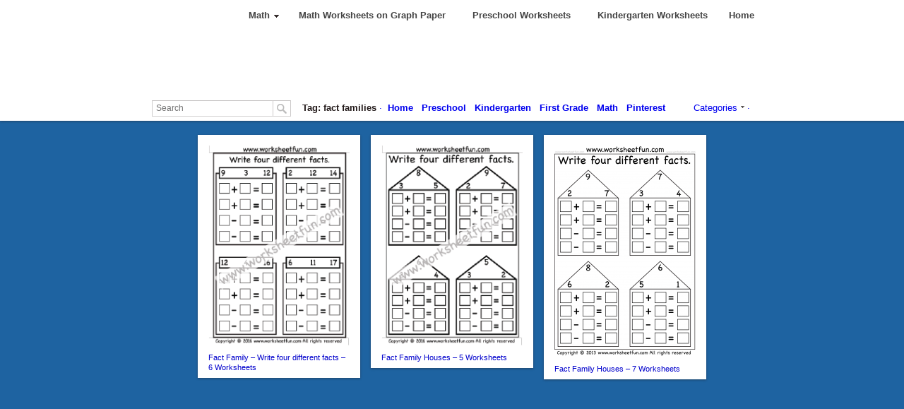

--- FILE ---
content_type: text/html; charset=UTF-8
request_url: https://www.worksheetfun.com/tag/fact-families/
body_size: 14147
content:
<!DOCTYPE html>
<html lang="en-US">
<head>
<meta charset="UTF-8" />
<meta name="viewport" content="width=device-width" />
<title>fact families / FREE Printable Worksheets &#8211; Worksheetfun</title>
<link rel="profile" href="http://gmpg.org/xfn/11" />
<link rel="stylesheet" type="text/css" media="all" href="https://www.worksheetfun.com/wp-content/themes/pinterest-plus-1.3.5-single/pinterest-plus/style.css" />
<link rel="pingback" href="https://www.worksheetfun.com/xmlrpc.php" />
<!-- Google Tag Manager -->
<script>(function(w,d,s,l,i){w[l]=w[l]||[];w[l].push({'gtm.start':
new Date().getTime(),event:'gtm.js'});var f=d.getElementsByTagName(s)[0],
j=d.createElement(s),dl=l!='dataLayer'?'&l='+l:'';j.async=true;j.src=
'https://www.googletagmanager.com/gtm.js?id='+i+dl;f.parentNode.insertBefore(j,f);
})(window,document,'script','dataLayer','GTM-PTLRTZ25');</script>
<!-- End Google Tag Manager -->



<!-- BEGIN Metadata added by Add-Meta-Tags WordPress plugin -->
<meta name="description" content="Content tagged with fact families." />
<meta name="keywords" content="fact families" />
<meta name="google-site-verification" content="x5NhaQNyRfnrPJVNixU5yfD3fhGJH8B-zgloHU86NnU" />
<!-- END Metadata added by Add-Meta-Tags WordPress plugin -->

<meta name='robots' content='max-image-preview:large' />
<meta name="follow.[base64]" content="6SSLlXLTMT3bACJPkJKW"/><link rel="alternate" type="application/rss+xml" title="FREE Printable Worksheets - Worksheetfun &raquo; Feed" href="https://www.worksheetfun.com/feed/" />
<link rel="alternate" type="application/rss+xml" title="FREE Printable Worksheets - Worksheetfun &raquo; Comments Feed" href="https://www.worksheetfun.com/comments/feed/" />
<link rel="alternate" type="application/rss+xml" title="FREE Printable Worksheets - Worksheetfun &raquo; fact families Tag Feed" href="https://www.worksheetfun.com/tag/fact-families/feed/" />
<style id='wp-img-auto-sizes-contain-inline-css' type='text/css'>
img:is([sizes=auto i],[sizes^="auto," i]){contain-intrinsic-size:3000px 1500px}
/*# sourceURL=wp-img-auto-sizes-contain-inline-css */
</style>
<style id='wp-emoji-styles-inline-css' type='text/css'>

	img.wp-smiley, img.emoji {
		display: inline !important;
		border: none !important;
		box-shadow: none !important;
		height: 1em !important;
		width: 1em !important;
		margin: 0 0.07em !important;
		vertical-align: -0.1em !important;
		background: none !important;
		padding: 0 !important;
	}
/*# sourceURL=wp-emoji-styles-inline-css */
</style>
<style id='wp-block-library-inline-css' type='text/css'>
:root{--wp-block-synced-color:#7a00df;--wp-block-synced-color--rgb:122,0,223;--wp-bound-block-color:var(--wp-block-synced-color);--wp-editor-canvas-background:#ddd;--wp-admin-theme-color:#007cba;--wp-admin-theme-color--rgb:0,124,186;--wp-admin-theme-color-darker-10:#006ba1;--wp-admin-theme-color-darker-10--rgb:0,107,160.5;--wp-admin-theme-color-darker-20:#005a87;--wp-admin-theme-color-darker-20--rgb:0,90,135;--wp-admin-border-width-focus:2px}@media (min-resolution:192dpi){:root{--wp-admin-border-width-focus:1.5px}}.wp-element-button{cursor:pointer}:root .has-very-light-gray-background-color{background-color:#eee}:root .has-very-dark-gray-background-color{background-color:#313131}:root .has-very-light-gray-color{color:#eee}:root .has-very-dark-gray-color{color:#313131}:root .has-vivid-green-cyan-to-vivid-cyan-blue-gradient-background{background:linear-gradient(135deg,#00d084,#0693e3)}:root .has-purple-crush-gradient-background{background:linear-gradient(135deg,#34e2e4,#4721fb 50%,#ab1dfe)}:root .has-hazy-dawn-gradient-background{background:linear-gradient(135deg,#faaca8,#dad0ec)}:root .has-subdued-olive-gradient-background{background:linear-gradient(135deg,#fafae1,#67a671)}:root .has-atomic-cream-gradient-background{background:linear-gradient(135deg,#fdd79a,#004a59)}:root .has-nightshade-gradient-background{background:linear-gradient(135deg,#330968,#31cdcf)}:root .has-midnight-gradient-background{background:linear-gradient(135deg,#020381,#2874fc)}:root{--wp--preset--font-size--normal:16px;--wp--preset--font-size--huge:42px}.has-regular-font-size{font-size:1em}.has-larger-font-size{font-size:2.625em}.has-normal-font-size{font-size:var(--wp--preset--font-size--normal)}.has-huge-font-size{font-size:var(--wp--preset--font-size--huge)}.has-text-align-center{text-align:center}.has-text-align-left{text-align:left}.has-text-align-right{text-align:right}.has-fit-text{white-space:nowrap!important}#end-resizable-editor-section{display:none}.aligncenter{clear:both}.items-justified-left{justify-content:flex-start}.items-justified-center{justify-content:center}.items-justified-right{justify-content:flex-end}.items-justified-space-between{justify-content:space-between}.screen-reader-text{border:0;clip-path:inset(50%);height:1px;margin:-1px;overflow:hidden;padding:0;position:absolute;width:1px;word-wrap:normal!important}.screen-reader-text:focus{background-color:#ddd;clip-path:none;color:#444;display:block;font-size:1em;height:auto;left:5px;line-height:normal;padding:15px 23px 14px;text-decoration:none;top:5px;width:auto;z-index:100000}html :where(.has-border-color){border-style:solid}html :where([style*=border-top-color]){border-top-style:solid}html :where([style*=border-right-color]){border-right-style:solid}html :where([style*=border-bottom-color]){border-bottom-style:solid}html :where([style*=border-left-color]){border-left-style:solid}html :where([style*=border-width]){border-style:solid}html :where([style*=border-top-width]){border-top-style:solid}html :where([style*=border-right-width]){border-right-style:solid}html :where([style*=border-bottom-width]){border-bottom-style:solid}html :where([style*=border-left-width]){border-left-style:solid}html :where(img[class*=wp-image-]){height:auto;max-width:100%}:where(figure){margin:0 0 1em}html :where(.is-position-sticky){--wp-admin--admin-bar--position-offset:var(--wp-admin--admin-bar--height,0px)}@media screen and (max-width:600px){html :where(.is-position-sticky){--wp-admin--admin-bar--position-offset:0px}}

/*# sourceURL=wp-block-library-inline-css */
</style><style id='global-styles-inline-css' type='text/css'>
:root{--wp--preset--aspect-ratio--square: 1;--wp--preset--aspect-ratio--4-3: 4/3;--wp--preset--aspect-ratio--3-4: 3/4;--wp--preset--aspect-ratio--3-2: 3/2;--wp--preset--aspect-ratio--2-3: 2/3;--wp--preset--aspect-ratio--16-9: 16/9;--wp--preset--aspect-ratio--9-16: 9/16;--wp--preset--color--black: #000000;--wp--preset--color--cyan-bluish-gray: #abb8c3;--wp--preset--color--white: #ffffff;--wp--preset--color--pale-pink: #f78da7;--wp--preset--color--vivid-red: #cf2e2e;--wp--preset--color--luminous-vivid-orange: #ff6900;--wp--preset--color--luminous-vivid-amber: #fcb900;--wp--preset--color--light-green-cyan: #7bdcb5;--wp--preset--color--vivid-green-cyan: #00d084;--wp--preset--color--pale-cyan-blue: #8ed1fc;--wp--preset--color--vivid-cyan-blue: #0693e3;--wp--preset--color--vivid-purple: #9b51e0;--wp--preset--gradient--vivid-cyan-blue-to-vivid-purple: linear-gradient(135deg,rgb(6,147,227) 0%,rgb(155,81,224) 100%);--wp--preset--gradient--light-green-cyan-to-vivid-green-cyan: linear-gradient(135deg,rgb(122,220,180) 0%,rgb(0,208,130) 100%);--wp--preset--gradient--luminous-vivid-amber-to-luminous-vivid-orange: linear-gradient(135deg,rgb(252,185,0) 0%,rgb(255,105,0) 100%);--wp--preset--gradient--luminous-vivid-orange-to-vivid-red: linear-gradient(135deg,rgb(255,105,0) 0%,rgb(207,46,46) 100%);--wp--preset--gradient--very-light-gray-to-cyan-bluish-gray: linear-gradient(135deg,rgb(238,238,238) 0%,rgb(169,184,195) 100%);--wp--preset--gradient--cool-to-warm-spectrum: linear-gradient(135deg,rgb(74,234,220) 0%,rgb(151,120,209) 20%,rgb(207,42,186) 40%,rgb(238,44,130) 60%,rgb(251,105,98) 80%,rgb(254,248,76) 100%);--wp--preset--gradient--blush-light-purple: linear-gradient(135deg,rgb(255,206,236) 0%,rgb(152,150,240) 100%);--wp--preset--gradient--blush-bordeaux: linear-gradient(135deg,rgb(254,205,165) 0%,rgb(254,45,45) 50%,rgb(107,0,62) 100%);--wp--preset--gradient--luminous-dusk: linear-gradient(135deg,rgb(255,203,112) 0%,rgb(199,81,192) 50%,rgb(65,88,208) 100%);--wp--preset--gradient--pale-ocean: linear-gradient(135deg,rgb(255,245,203) 0%,rgb(182,227,212) 50%,rgb(51,167,181) 100%);--wp--preset--gradient--electric-grass: linear-gradient(135deg,rgb(202,248,128) 0%,rgb(113,206,126) 100%);--wp--preset--gradient--midnight: linear-gradient(135deg,rgb(2,3,129) 0%,rgb(40,116,252) 100%);--wp--preset--font-size--small: 13px;--wp--preset--font-size--medium: 20px;--wp--preset--font-size--large: 36px;--wp--preset--font-size--x-large: 42px;--wp--preset--spacing--20: 0.44rem;--wp--preset--spacing--30: 0.67rem;--wp--preset--spacing--40: 1rem;--wp--preset--spacing--50: 1.5rem;--wp--preset--spacing--60: 2.25rem;--wp--preset--spacing--70: 3.38rem;--wp--preset--spacing--80: 5.06rem;--wp--preset--shadow--natural: 6px 6px 9px rgba(0, 0, 0, 0.2);--wp--preset--shadow--deep: 12px 12px 50px rgba(0, 0, 0, 0.4);--wp--preset--shadow--sharp: 6px 6px 0px rgba(0, 0, 0, 0.2);--wp--preset--shadow--outlined: 6px 6px 0px -3px rgb(255, 255, 255), 6px 6px rgb(0, 0, 0);--wp--preset--shadow--crisp: 6px 6px 0px rgb(0, 0, 0);}:where(.is-layout-flex){gap: 0.5em;}:where(.is-layout-grid){gap: 0.5em;}body .is-layout-flex{display: flex;}.is-layout-flex{flex-wrap: wrap;align-items: center;}.is-layout-flex > :is(*, div){margin: 0;}body .is-layout-grid{display: grid;}.is-layout-grid > :is(*, div){margin: 0;}:where(.wp-block-columns.is-layout-flex){gap: 2em;}:where(.wp-block-columns.is-layout-grid){gap: 2em;}:where(.wp-block-post-template.is-layout-flex){gap: 1.25em;}:where(.wp-block-post-template.is-layout-grid){gap: 1.25em;}.has-black-color{color: var(--wp--preset--color--black) !important;}.has-cyan-bluish-gray-color{color: var(--wp--preset--color--cyan-bluish-gray) !important;}.has-white-color{color: var(--wp--preset--color--white) !important;}.has-pale-pink-color{color: var(--wp--preset--color--pale-pink) !important;}.has-vivid-red-color{color: var(--wp--preset--color--vivid-red) !important;}.has-luminous-vivid-orange-color{color: var(--wp--preset--color--luminous-vivid-orange) !important;}.has-luminous-vivid-amber-color{color: var(--wp--preset--color--luminous-vivid-amber) !important;}.has-light-green-cyan-color{color: var(--wp--preset--color--light-green-cyan) !important;}.has-vivid-green-cyan-color{color: var(--wp--preset--color--vivid-green-cyan) !important;}.has-pale-cyan-blue-color{color: var(--wp--preset--color--pale-cyan-blue) !important;}.has-vivid-cyan-blue-color{color: var(--wp--preset--color--vivid-cyan-blue) !important;}.has-vivid-purple-color{color: var(--wp--preset--color--vivid-purple) !important;}.has-black-background-color{background-color: var(--wp--preset--color--black) !important;}.has-cyan-bluish-gray-background-color{background-color: var(--wp--preset--color--cyan-bluish-gray) !important;}.has-white-background-color{background-color: var(--wp--preset--color--white) !important;}.has-pale-pink-background-color{background-color: var(--wp--preset--color--pale-pink) !important;}.has-vivid-red-background-color{background-color: var(--wp--preset--color--vivid-red) !important;}.has-luminous-vivid-orange-background-color{background-color: var(--wp--preset--color--luminous-vivid-orange) !important;}.has-luminous-vivid-amber-background-color{background-color: var(--wp--preset--color--luminous-vivid-amber) !important;}.has-light-green-cyan-background-color{background-color: var(--wp--preset--color--light-green-cyan) !important;}.has-vivid-green-cyan-background-color{background-color: var(--wp--preset--color--vivid-green-cyan) !important;}.has-pale-cyan-blue-background-color{background-color: var(--wp--preset--color--pale-cyan-blue) !important;}.has-vivid-cyan-blue-background-color{background-color: var(--wp--preset--color--vivid-cyan-blue) !important;}.has-vivid-purple-background-color{background-color: var(--wp--preset--color--vivid-purple) !important;}.has-black-border-color{border-color: var(--wp--preset--color--black) !important;}.has-cyan-bluish-gray-border-color{border-color: var(--wp--preset--color--cyan-bluish-gray) !important;}.has-white-border-color{border-color: var(--wp--preset--color--white) !important;}.has-pale-pink-border-color{border-color: var(--wp--preset--color--pale-pink) !important;}.has-vivid-red-border-color{border-color: var(--wp--preset--color--vivid-red) !important;}.has-luminous-vivid-orange-border-color{border-color: var(--wp--preset--color--luminous-vivid-orange) !important;}.has-luminous-vivid-amber-border-color{border-color: var(--wp--preset--color--luminous-vivid-amber) !important;}.has-light-green-cyan-border-color{border-color: var(--wp--preset--color--light-green-cyan) !important;}.has-vivid-green-cyan-border-color{border-color: var(--wp--preset--color--vivid-green-cyan) !important;}.has-pale-cyan-blue-border-color{border-color: var(--wp--preset--color--pale-cyan-blue) !important;}.has-vivid-cyan-blue-border-color{border-color: var(--wp--preset--color--vivid-cyan-blue) !important;}.has-vivid-purple-border-color{border-color: var(--wp--preset--color--vivid-purple) !important;}.has-vivid-cyan-blue-to-vivid-purple-gradient-background{background: var(--wp--preset--gradient--vivid-cyan-blue-to-vivid-purple) !important;}.has-light-green-cyan-to-vivid-green-cyan-gradient-background{background: var(--wp--preset--gradient--light-green-cyan-to-vivid-green-cyan) !important;}.has-luminous-vivid-amber-to-luminous-vivid-orange-gradient-background{background: var(--wp--preset--gradient--luminous-vivid-amber-to-luminous-vivid-orange) !important;}.has-luminous-vivid-orange-to-vivid-red-gradient-background{background: var(--wp--preset--gradient--luminous-vivid-orange-to-vivid-red) !important;}.has-very-light-gray-to-cyan-bluish-gray-gradient-background{background: var(--wp--preset--gradient--very-light-gray-to-cyan-bluish-gray) !important;}.has-cool-to-warm-spectrum-gradient-background{background: var(--wp--preset--gradient--cool-to-warm-spectrum) !important;}.has-blush-light-purple-gradient-background{background: var(--wp--preset--gradient--blush-light-purple) !important;}.has-blush-bordeaux-gradient-background{background: var(--wp--preset--gradient--blush-bordeaux) !important;}.has-luminous-dusk-gradient-background{background: var(--wp--preset--gradient--luminous-dusk) !important;}.has-pale-ocean-gradient-background{background: var(--wp--preset--gradient--pale-ocean) !important;}.has-electric-grass-gradient-background{background: var(--wp--preset--gradient--electric-grass) !important;}.has-midnight-gradient-background{background: var(--wp--preset--gradient--midnight) !important;}.has-small-font-size{font-size: var(--wp--preset--font-size--small) !important;}.has-medium-font-size{font-size: var(--wp--preset--font-size--medium) !important;}.has-large-font-size{font-size: var(--wp--preset--font-size--large) !important;}.has-x-large-font-size{font-size: var(--wp--preset--font-size--x-large) !important;}
/*# sourceURL=global-styles-inline-css */
</style>

<style id='classic-theme-styles-inline-css' type='text/css'>
/*! This file is auto-generated */
.wp-block-button__link{color:#fff;background-color:#32373c;border-radius:9999px;box-shadow:none;text-decoration:none;padding:calc(.667em + 2px) calc(1.333em + 2px);font-size:1.125em}.wp-block-file__button{background:#32373c;color:#fff;text-decoration:none}
/*# sourceURL=/wp-includes/css/classic-themes.min.css */
</style>
<link rel='stylesheet' id='ubermenu-basic-css' href='https://www.worksheetfun.com/wp-content/plugins/ubermenu/styles/basic.css?ver=2.2.2.0' type='text/css' media='all' />
<link rel='stylesheet' id='ubermenu-trans-black-hov-css' href='https://www.worksheetfun.com/wp-content/plugins/ubermenu/styles/skins/trans_black_hover.css?ver=2.2.2.0' type='text/css' media='all' />
<script type="text/javascript" src="https://www.worksheetfun.com/wp-content/themes/pinterest-plus-1.3.5-single/pinterest-plus/js/jquery-1.7.min.js?ver=6.9" id="jquery-js"></script>
<script type="text/javascript" src="https://www.worksheetfun.com/wp-content/themes/pinterest-plus-1.3.5-single/pinterest-plus/js/jquery.masonry.min.js?ver=6.9" id="custom-script-2-js"></script>
<script type="text/javascript" src="https://www.worksheetfun.com/wp-content/themes/pinterest-plus-1.3.5-single/pinterest-plus/js/site.js?ver=6.9" id="custom-script-3-js"></script>
<script type="text/javascript" src="https://www.worksheetfun.com/wp-content/themes/pinterest-plus-1.3.5-single/pinterest-plus/js/r.js?ver=6.9" id="custom-script-4-js"></script>
<script type="text/javascript" src="https://www.worksheetfun.com/wp-content/themes/pinterest-plus-1.3.5-single/pinterest-plus/js/menubar.js?ver=6.9" id="custom-script-5-js"></script>
<script type="text/javascript" src="https://www.worksheetfun.com/wp-content/themes/pinterest-plus-1.3.5-single/pinterest-plus/js/pingdom_rum.js?ver=6.9" id="pingdom_rum-js"></script>
<link rel="https://api.w.org/" href="https://www.worksheetfun.com/wp-json/" /><link rel="alternate" title="JSON" type="application/json" href="https://www.worksheetfun.com/wp-json/wp/v2/tags/1107" /><link rel="EditURI" type="application/rsd+xml" title="RSD" href="https://www.worksheetfun.com/xmlrpc.php?rsd" />
<link rel='shortlink' href='https://www.worksheetfun.com?p=11734' />
		<style type="text/css">
					</style>
	<!-- BrillThemes Custom Styling -->
<style type="text/css">
body {background:#1e63a1}
a {color:#0000ee}
#header {background:#ffffff}
.menu li a {color:#0000ee}
#catbar {background:#ffffff; border-top:1px solid #ffffff;} 
#catbar {color:#0000ee} 
#catbar .nav {color:#0000ee} 
#catbar li:hover .nav {color:#ff0000} 
#search input#s, #search .submit {background:#ffffff} 
</style>
<style type="text/css">.sfsibeforpstwpr .sfsiplus_norm_row.sfsi_plus_wDivothr .sfsi_premium_wicons:nth-child(2) {margin-left: 25px !important;margin-right: 25px !important;} .sfsibeforpstwpr .sfsiplus_norm_row.sfsi_plus_wDivothr .sfsi_premium_wicons, .sfsiaftrpstwpr .sfsiplus_norm_row.sfsi_plus_wDivothr .sfsi_premium_wicons{width: 60px !important;height: 60px !important; margin-left: 25px !important;margin-right: 25px !important;margin-bottom: 15px !important;} .sfsibeforpstwpr .sfsiplus_norm_row.sfsi_plus_wDivothr .sfsi_premium_wicons .sciconfront, .sfsibeforpstwpr .sfsiplus_norm_row.sfsi_plus_wDivothr .sfsi_premium_wicons .sciconback, .sfsiaftrpstwpr .sfsiplus_norm_row.sfsi_plus_wDivothr .sfsi_premium_wicons .sciconfront, .sfsiaftrpstwpr .sfsiplus_norm_row.sfsi_plus_wDivothr .sfsi_premium_wicons .sciconback {width: 60px !important;height: 60px !important; }.sfsi_plus_widget_sub_container .sfsiplus_norm_row.sfsi_plus_wDiv { width: 45px !important; }.sfsi_plus_shortcode_container .sfsiplus_norm_row.sfsi_plus_wDiv { width: 45px !important; } #sfsi_plus_wDivothrWid { width: 110px !important; } </style>
<!-- UberMenu CSS - Controlled through UberMenu Options Panel 
================================================================ -->
<style type="text/css" id="ubermenu-style-generator-css">
/* Image Text Padding */
#megaMenu .ss-nav-menu-with-img > a > .wpmega-link-title, #megaMenu .ss-nav-menu-with-img > a > .wpmega-link-description, #megaMenu .ss-nav-menu-with-img > a > .wpmega-item-description, #megaMenu .ss-nav-menu-with-img > span.um-anchoremulator > .wpmega-link-title, #megaMenu .ss-nav-menu-with-img > span.um-anchoremulator > .wpmega-link-description, #megaMenu .ss-nav-menu-with-img > span.um-anchoremulator > .wpmega-item-description{
  padding-left: 15px;
}	
</style>
<!-- end UberMenu CSS -->
		
			<script type="text/javascript">
globaldomain='https://www.worksheetfun.com';
</script>
</head>

<body id="body" class="">

<!-- Google Tag Manager (noscript) -->
<noscript><iframe src="https://www.googletagmanager.com/ns.html?id=GTM-PTLRTZ25"
height="0" width="0" style="display:none;visibility:hidden"></iframe></noscript>
<!-- End Google Tag Manager (noscript) -->

<div id="page" style="display: none;">
	<div id="header" class="clearfix">
		<div id="headerwrap" >
			
	
			
			


			<ul class="menu">

				
				
				<div id="megaMenu" class="megaMenuContainer megaMenu-nojs megaFullWidth wpmega-preset-trans-black-hov megaMenuHorizontal megaMenuOnHover wpmega-withjs wpmega-noconflict megaCenterMenuItems megaCenterMenubar megaCenterInner"><ul id="megaUber" class="megaMenu" data-theme-location="pplusmenu"><li id="menu-item-1807" class="menu-item menu-item-type-taxonomy menu-item-object-category menu-item-has-children level-0 menu-parent-item mega-with-sub ss-nav-menu-item-0 ss-nav-menu-item-depth-0 ss-nav-menu-mega ss-nav-menu-mega-alignCenter"><a href="https://www.worksheetfun.com/category/math-worksheetfunmenu/"><span class="wpmega-link-title">Math</span></a>
<ul class="sub-menu sub-menu-1">
<li id="menu-item-1826" class="menu-item menu-item-type-taxonomy menu-item-object-category menu-item-has-children level-1 menu-parent-item ss-nav-menu-item-depth-1"><a href="https://www.worksheetfun.com/category/math-worksheetfunmenu/number/"><span class="wpmega-link-title">Number</span></a>
	<ul class="sub-menu sub-menu-2">
<li id="menu-item-1827" class="menu-item menu-item-type-taxonomy menu-item-object-category level-2 ss-nav-menu-item-depth-2"><a href="https://www.worksheetfun.com/category/math-worksheetfunmenu/number/number-chart/"><span class="wpmega-link-title">Number Chart</span></a></li><li id="menu-item-1828" class="menu-item menu-item-type-taxonomy menu-item-object-category level-2 ss-nav-menu-item-depth-2"><a href="https://www.worksheetfun.com/category/math-worksheetfunmenu/number/counting/"><span class="wpmega-link-title">Number Counting</span></a></li><li id="menu-item-2600" class="menu-item menu-item-type-taxonomy menu-item-object-category level-2 ss-nav-menu-item-depth-2"><a href="https://www.worksheetfun.com/category/math-worksheetfunmenu/number/skip-counting/"><span class="wpmega-link-title">Skip Counting</span></a></li><li id="menu-item-1829" class="menu-item menu-item-type-taxonomy menu-item-object-category level-2 ss-nav-menu-item-depth-2"><a href="https://www.worksheetfun.com/category/math-worksheetfunmenu/number/number-tracing/"><span class="wpmega-link-title">Tracing &#8211; Number Tracing</span></a></li><li id="menu-item-1830" class="menu-item menu-item-type-taxonomy menu-item-object-category level-2 ss-nav-menu-item-depth-2"><a href="https://www.worksheetfun.com/category/math-worksheetfunmenu/number/missing-numbers/"><span class="wpmega-link-title">Numbers &#8211; Missing</span></a></li><li id="menu-item-2494" class="menu-item menu-item-type-taxonomy menu-item-object-category level-2 ss-nav-menu-item-depth-2"><a href="https://www.worksheetfun.com/category/math-worksheetfunmenu/number/ordering-numbers-number/least-to-greatest-number-number/"><span class="wpmega-link-title">Numbers &#8211; Least to Greatest</span></a></li><li id="menu-item-2493" class="menu-item menu-item-type-taxonomy menu-item-object-category level-2 ss-nav-menu-item-depth-2"><a href="https://www.worksheetfun.com/category/math-worksheetfunmenu/number/before-after-between-numbers/"><span class="wpmega-link-title">Before &#038; After Numbers</span></a></li><li id="menu-item-2496" class="menu-item menu-item-type-taxonomy menu-item-object-category level-2 ss-nav-menu-item-depth-2"><a href="https://www.worksheetfun.com/category/math-worksheetfunmenu/number/greater-smaller-number/"><span class="wpmega-link-title">Greater &#038; Smaller Number</span></a></li><li id="menu-item-2627" class="menu-item menu-item-type-taxonomy menu-item-object-category level-2 ss-nav-menu-item-depth-2"><a href="https://www.worksheetfun.com/category/math-worksheetfunmenu/number/numbers-comparing/more-or-less/"><span class="wpmega-link-title">Number &#8211; More or Less</span></a></li><li id="menu-item-2647" class="menu-item menu-item-type-taxonomy menu-item-object-category level-2 ss-nav-menu-item-depth-2"><a href="https://www.worksheetfun.com/category/math-worksheetfunmenu/number/fact-family/"><span class="wpmega-link-title">Numbers -Fact Family</span></a></li><li id="menu-item-2669" class="menu-item menu-item-type-taxonomy menu-item-object-category level-2 ss-nav-menu-item-depth-2"><a href="https://www.worksheetfun.com/category/math-worksheetfunmenu/number/place-value/"><span class="wpmega-link-title">Numbers &#8211; Place Value</span></a></li><li id="menu-item-2654" class="menu-item menu-item-type-taxonomy menu-item-object-category level-2 ss-nav-menu-item-depth-2"><a href="https://www.worksheetfun.com/category/math-worksheetfunmenu/number/even-odd/"><span class="wpmega-link-title">Even &#038; Odd</span></a></li><li id="menu-item-1837" class="menu-item menu-item-type-taxonomy menu-item-object-category level-2 ss-nav-menu-item-depth-2"><a href="https://www.worksheetfun.com/category/math-worksheetfunmenu/tally-marks/"><span class="wpmega-link-title">Tally Marks</span></a></li>	</ul>
</li><li id="menu-item-1818" class="menu-item menu-item-type-taxonomy menu-item-object-category menu-item-has-children level-1 menu-parent-item ss-nav-menu-item-depth-1"><a href="https://www.worksheetfun.com/category/math-worksheetfunmenu/fraction/"><span class="wpmega-link-title">Fraction</span></a>
	<ul class="sub-menu sub-menu-2">
<li id="menu-item-1819" class="menu-item menu-item-type-taxonomy menu-item-object-category level-2 ss-nav-menu-item-depth-2"><a href="https://www.worksheetfun.com/category/math-worksheetfunmenu/fraction/fraction-addition/"><span class="wpmega-link-title">Fraction Addition</span></a></li><li id="menu-item-1820" class="menu-item menu-item-type-taxonomy menu-item-object-category level-2 ss-nav-menu-item-depth-2"><a href="https://www.worksheetfun.com/category/math-worksheetfunmenu/fraction/fraction-circles/"><span class="wpmega-link-title">Fraction Circles</span></a></li><li id="menu-item-1821" class="menu-item menu-item-type-taxonomy menu-item-object-category level-2 ss-nav-menu-item-depth-2"><a href="https://www.worksheetfun.com/category/math-worksheetfunmenu/fraction/fraction-model/"><span class="wpmega-link-title">Fraction Model</span></a></li><li id="menu-item-1822" class="menu-item menu-item-type-taxonomy menu-item-object-category level-2 ss-nav-menu-item-depth-2"><a href="https://www.worksheetfun.com/category/math-worksheetfunmenu/fraction/fraction-subtraction/"><span class="wpmega-link-title">Fraction Subtraction</span></a></li><li id="menu-item-1823" class="menu-item menu-item-type-taxonomy menu-item-object-category level-2 ss-nav-menu-item-depth-2"><a href="https://www.worksheetfun.com/category/math-worksheetfunmenu/fraction/comparing-fractions/"><span class="wpmega-link-title">Fractions &#8211; Comparing</span></a></li><li id="menu-item-1824" class="menu-item menu-item-type-taxonomy menu-item-object-category level-2 ss-nav-menu-item-depth-2"><a href="https://www.worksheetfun.com/category/math-worksheetfunmenu/fraction/equivalent-fractions/"><span class="wpmega-link-title">Fractions &#8211; Equivalent</span></a></li>	</ul>
</li><li id="menu-item-1811" class="menu-item menu-item-type-taxonomy menu-item-object-category menu-item-has-children level-1 menu-parent-item ss-nav-menu-item-depth-1"><a href="https://www.worksheetfun.com/category/math-worksheetfunmenu/decimal/"><span class="wpmega-link-title">Decimal</span></a>
	<ul class="sub-menu sub-menu-2">
<li id="menu-item-1812" class="menu-item menu-item-type-taxonomy menu-item-object-category level-2 ss-nav-menu-item-depth-2"><a href="https://www.worksheetfun.com/category/math-worksheetfunmenu/decimal/decimal-addition/"><span class="wpmega-link-title">Decimal Addition</span></a></li><li id="menu-item-1813" class="menu-item menu-item-type-taxonomy menu-item-object-category level-2 ss-nav-menu-item-depth-2"><a href="https://www.worksheetfun.com/category/math-worksheetfunmenu/decimal/decimal-model/"><span class="wpmega-link-title">Decimal Model</span></a></li><li id="menu-item-1814" class="menu-item menu-item-type-taxonomy menu-item-object-category level-2 ss-nav-menu-item-depth-2"><a href="https://www.worksheetfun.com/category/math-worksheetfunmenu/decimal/decimal-subtraction/"><span class="wpmega-link-title">Decimal Subtraction</span></a></li>	</ul>
</li><li id="menu-item-1808" class="menu-item menu-item-type-taxonomy menu-item-object-category menu-item-has-children level-1 menu-parent-item ss-nav-menu-item-depth-1"><a href="https://www.worksheetfun.com/category/math-worksheetfunmenu/addition/"><span class="wpmega-link-title">Addition</span></a>
	<ul class="sub-menu sub-menu-2">
<li id="menu-item-1809" class="menu-item menu-item-type-taxonomy menu-item-object-category level-2 ss-nav-menu-item-depth-2"><a href="https://www.worksheetfun.com/category/math-worksheetfunmenu/addition/picture-addition/"><span class="wpmega-link-title">Addition &#8211; Picture</span></a></li><li id="menu-item-4506" class="menu-item menu-item-type-taxonomy menu-item-object-category level-2 ss-nav-menu-item-depth-2"><a href="https://www.worksheetfun.com/category/math-worksheetfunmenu/addition/addition-1-digit/"><span class="wpmega-link-title">Addition &#8211; 1 Digit</span></a></li><li id="menu-item-4518" class="menu-item menu-item-type-taxonomy menu-item-object-category level-2 ss-nav-menu-item-depth-2"><a href="https://www.worksheetfun.com/category/math-worksheetfunmenu/addition/addition-2-digit/"><span class="wpmega-link-title">Addition &#8211; 2 Digit</span></a></li><li id="menu-item-4519" class="menu-item menu-item-type-taxonomy menu-item-object-category level-2 ss-nav-menu-item-depth-2"><a href="https://www.worksheetfun.com/category/math-worksheetfunmenu/addition/addition-3-digit/"><span class="wpmega-link-title">Addition &#8211; 3 Digit</span></a></li><li id="menu-item-4520" class="menu-item menu-item-type-taxonomy menu-item-object-category level-2 ss-nav-menu-item-depth-2"><a href="https://www.worksheetfun.com/category/math-worksheetfunmenu/addition/addition-4-digit/"><span class="wpmega-link-title">Addition &#8211; 4 Digit</span></a></li><li id="menu-item-4521" class="menu-item menu-item-type-taxonomy menu-item-object-category level-2 ss-nav-menu-item-depth-2"><a href="https://www.worksheetfun.com/category/math-worksheetfunmenu/addition/addition-missing-addend/"><span class="wpmega-link-title">Addition &#8211; Missing Addend</span></a></li><li id="menu-item-2761" class="menu-item menu-item-type-taxonomy menu-item-object-category level-2 ss-nav-menu-item-depth-2"><a href="https://www.worksheetfun.com/category/math-worksheetfunmenu/addition/addition-regrouping/"><span class="wpmega-link-title">Addition Regrouping</span></a></li><li id="menu-item-3245" class="menu-item menu-item-type-taxonomy menu-item-object-category level-2 ss-nav-menu-item-depth-2"><a href="https://www.worksheetfun.com/category/math-worksheetfunmenu/word-problems/addition-word-problems/"><span class="wpmega-link-title">Addition Word Problems</span></a></li>	</ul>
</li><li id="menu-item-1835" class="menu-item menu-item-type-taxonomy menu-item-object-category menu-item-has-children level-1 menu-parent-item ss-nav-menu-item-depth-1"><a href="https://www.worksheetfun.com/category/math-worksheetfunmenu/subtraction/"><span class="wpmega-link-title">Subtraction</span></a>
	<ul class="sub-menu sub-menu-2">
<li id="menu-item-1836" class="menu-item menu-item-type-taxonomy menu-item-object-category level-2 ss-nav-menu-item-depth-2"><a href="https://www.worksheetfun.com/category/math-worksheetfunmenu/subtraction/picture-subtraction/"><span class="wpmega-link-title">Subtraction &#8211; Picture</span></a></li><li id="menu-item-4507" class="menu-item menu-item-type-taxonomy menu-item-object-category level-2 ss-nav-menu-item-depth-2"><a href="https://www.worksheetfun.com/category/math-worksheetfunmenu/subtraction/subtraction-1-digit/"><span class="wpmega-link-title">Subtraction &#8211; 1 Digit</span></a></li><li id="menu-item-4522" class="menu-item menu-item-type-taxonomy menu-item-object-category level-2 ss-nav-menu-item-depth-2"><a href="https://www.worksheetfun.com/category/math-worksheetfunmenu/subtraction/subtraction-2-digit/"><span class="wpmega-link-title">Subtraction &#8211; 2 Digit</span></a></li><li id="menu-item-4523" class="menu-item menu-item-type-taxonomy menu-item-object-category level-2 ss-nav-menu-item-depth-2"><a href="https://www.worksheetfun.com/category/math-worksheetfunmenu/subtraction/subtraction-3-digit/"><span class="wpmega-link-title">Subtraction &#8211; 3 Digit</span></a></li><li id="menu-item-4524" class="menu-item menu-item-type-taxonomy menu-item-object-category level-2 ss-nav-menu-item-depth-2"><a href="https://www.worksheetfun.com/category/math-worksheetfunmenu/subtraction/subtraction-4-digit/"><span class="wpmega-link-title">Subtraction &#8211; 4 Digit</span></a></li><li id="menu-item-2760" class="menu-item menu-item-type-taxonomy menu-item-object-category level-2 ss-nav-menu-item-depth-2"><a href="https://www.worksheetfun.com/category/math-worksheetfunmenu/subtraction/subtraction-regrouping-subtraction/"><span class="wpmega-link-title">Subtraction Regrouping</span></a></li>	</ul>
</li><li id="menu-item-1825" class="menu-item menu-item-type-taxonomy menu-item-object-category menu-item-has-children level-1 menu-parent-item ss-nav-menu-item-depth-1"><a href="https://www.worksheetfun.com/category/math-worksheetfunmenu/multiplication-math/"><span class="wpmega-link-title">Multiplication</span></a>
	<ul class="sub-menu sub-menu-2">
<li id="menu-item-4584" class="menu-item menu-item-type-taxonomy menu-item-object-category level-2 ss-nav-menu-item-depth-2"><a href="https://www.worksheetfun.com/category/math-worksheetfunmenu/multiplication-math/multiplication-repeated-addition/"><span class="wpmega-link-title">Multiplication &#8211; Repeated Addition</span></a></li><li id="menu-item-1934" class="menu-item menu-item-type-taxonomy menu-item-object-category level-2 ss-nav-menu-item-depth-2"><a href="https://www.worksheetfun.com/category/math-worksheetfunmenu/multiplication-math/times-table/"><span class="wpmega-link-title">Times Tables</span></a></li><li id="menu-item-2361" class="menu-item menu-item-type-taxonomy menu-item-object-category level-2 ss-nav-menu-item-depth-2"><a href="https://www.worksheetfun.com/category/math-worksheetfunmenu/multiplication-math/times-table/times-table-chart/"><span class="wpmega-link-title">Times Table &#8211; Times Table Chart</span></a></li><li id="menu-item-3240" class="menu-item menu-item-type-taxonomy menu-item-object-category level-2 ss-nav-menu-item-depth-2"><a href="https://www.worksheetfun.com/category/math-worksheetfunmenu/multiplication-math/multiplication-horizontal/"><span class="wpmega-link-title">Multiplication &#8211; Horizontal</span></a></li><li id="menu-item-3241" class="menu-item menu-item-type-taxonomy menu-item-object-category level-2 ss-nav-menu-item-depth-2"><a href="https://www.worksheetfun.com/category/math-worksheetfunmenu/multiplication-math/multiplication-vertical/"><span class="wpmega-link-title">Multiplication &#8211; Vertical</span></a></li><li id="menu-item-3242" class="menu-item menu-item-type-taxonomy menu-item-object-category level-2 ss-nav-menu-item-depth-2"><a href="https://www.worksheetfun.com/category/math-worksheetfunmenu/multiplication-math/multiplication-single-digit/"><span class="wpmega-link-title">Multiplication-1 Digit</span></a></li><li id="menu-item-3243" class="menu-item menu-item-type-taxonomy menu-item-object-category level-2 ss-nav-menu-item-depth-2"><a href="https://www.worksheetfun.com/category/math-worksheetfunmenu/multiplication-math/multiplication-2-digit-by-2-digit/"><span class="wpmega-link-title">Multiplication-2 Digit by 2 Digit</span></a></li><li id="menu-item-3244" class="menu-item menu-item-type-taxonomy menu-item-object-category level-2 ss-nav-menu-item-depth-2"><a href="https://www.worksheetfun.com/category/math-worksheetfunmenu/multiplication-math/multiplication-3-digit-by-1-digit-multiplication-math/"><span class="wpmega-link-title">Multiplication-3 Digit by 1 Digit</span></a></li><li id="menu-item-2814" class="menu-item menu-item-type-taxonomy menu-item-object-category level-2 ss-nav-menu-item-depth-2"><a href="https://www.worksheetfun.com/category/math-worksheetfunmenu/multiplication-math/perfect-squares/"><span class="wpmega-link-title">Squares &#8211; Perfect Squares</span></a></li><li id="menu-item-3246" class="menu-item menu-item-type-taxonomy menu-item-object-category level-2 ss-nav-menu-item-depth-2"><a href="https://www.worksheetfun.com/category/math-worksheetfunmenu/word-problems/multiplication-word-problems/"><span class="wpmega-link-title">Multiplication Word Problems</span></a></li>	</ul>
</li><li id="menu-item-2813" class="menu-item menu-item-type-taxonomy menu-item-object-category level-1 ss-nav-menu-item-depth-1"><a href="https://www.worksheetfun.com/category/math-worksheetfunmenu/square-root/"><span class="wpmega-link-title">Square Root</span></a></li><li id="menu-item-1815" class="menu-item menu-item-type-taxonomy menu-item-object-category menu-item-has-children level-1 menu-parent-item ss-nav-menu-item-depth-1"><a href="https://www.worksheetfun.com/category/math-worksheetfunmenu/division/"><span class="wpmega-link-title">Division</span></a>
	<ul class="sub-menu sub-menu-2">
<li id="menu-item-1816" class="menu-item menu-item-type-taxonomy menu-item-object-category level-2 ss-nav-menu-item-depth-2"><a href="https://www.worksheetfun.com/category/math-worksheetfunmenu/division/division-long-division/"><span class="wpmega-link-title">Division &#8211; Long Division</span></a></li><li id="menu-item-3310" class="menu-item menu-item-type-taxonomy menu-item-object-category level-2 ss-nav-menu-item-depth-2"><a href="https://www.worksheetfun.com/category/math-worksheetfunmenu/division/division-2digit-by1digit-no-remainder/"><span class="wpmega-link-title">Division-2Digit by1Digit-No Remainder</span></a></li><li id="menu-item-3311" class="menu-item menu-item-type-taxonomy menu-item-object-category level-2 ss-nav-menu-item-depth-2"><a href="https://www.worksheetfun.com/category/math-worksheetfunmenu/division/division-2digit-by1digit-with-remainder/"><span class="wpmega-link-title">Division-2Digit by1Digit-With Remainder</span></a></li><li id="menu-item-3312" class="menu-item menu-item-type-taxonomy menu-item-object-category level-2 ss-nav-menu-item-depth-2"><a href="https://www.worksheetfun.com/category/math-worksheetfunmenu/division/division-3digit-by1digit-no-remainder/"><span class="wpmega-link-title">Division-3Digit by1Digit-No Remainder</span></a></li><li id="menu-item-1817" class="menu-item menu-item-type-taxonomy menu-item-object-category level-2 ss-nav-menu-item-depth-2"><a href="https://www.worksheetfun.com/category/math-worksheetfunmenu/division/division-picture-sharing/"><span class="wpmega-link-title">Division &#8211; Sharing</span></a></li>	</ul>
</li><li id="menu-item-2599" class="menu-item menu-item-type-taxonomy menu-item-object-category menu-item-has-children level-1 menu-parent-item ss-nav-menu-item-depth-1"><a href="https://www.worksheetfun.com/category/math-worksheetfunmenu/time/"><span class="wpmega-link-title">Time</span></a>
	<ul class="sub-menu sub-menu-2">
<li id="menu-item-2629" class="menu-item menu-item-type-taxonomy menu-item-object-category level-2 ss-nav-menu-item-depth-2"><a href="https://www.worksheetfun.com/category/math-worksheetfunmenu/time/elapsed-time/"><span class="wpmega-link-title">Time &#8211; Elapsed Time</span></a></li><li id="menu-item-2630" class="menu-item menu-item-type-taxonomy menu-item-object-category level-2 ss-nav-menu-item-depth-2"><a href="https://www.worksheetfun.com/category/math-worksheetfunmenu/time/time-clock-face/"><span class="wpmega-link-title">Time &#8211; Clock Face</span></a></li>	</ul>
</li><li id="menu-item-1831" class="menu-item menu-item-type-taxonomy menu-item-object-category level-1 ss-nav-menu-item-depth-1"><a href="https://www.worksheetfun.com/category/math-worksheetfunmenu/algebra/pan-balance-problems/"><span class="wpmega-link-title">Pan Balance Problems</span></a></li><li id="menu-item-1810" class="menu-item menu-item-type-taxonomy menu-item-object-category level-1 ss-nav-menu-item-depth-1"><a href="https://www.worksheetfun.com/category/math-worksheetfunmenu/algebra/algebraic-reasoning/"><span class="wpmega-link-title">Algebraic Reasoning</span></a></li><li id="menu-item-1832" class="menu-item menu-item-type-taxonomy menu-item-object-category level-1 ss-nav-menu-item-depth-1"><a href="https://www.worksheetfun.com/category/math-worksheetfunmenu/percent/"><span class="wpmega-link-title">Percent</span></a></li></ul>
</li><li id="menu-item-3829" class="menu-item menu-item-type-taxonomy menu-item-object-category level-0 ss-nav-menu-item-1 ss-nav-menu-item-depth-0 ss-nav-menu-mega ss-nav-menu-mega-alignCenter"><a href="https://www.worksheetfun.com/category/math-worksheetfunmenu/math-worksheets-on-gridgraph-paper/"><span class="wpmega-link-title">Math Worksheets on Graph Paper</span></a></li><li id="menu-item-3828" class="menu-item menu-item-type-post_type menu-item-object-page level-0 ss-nav-menu-item-2 ss-nav-menu-item-depth-0 ss-nav-menu-mega ss-nav-menu-mega-alignCenter"><a href="https://www.worksheetfun.com/preschool-worksheets/"><span class="wpmega-link-title">  Preschool Worksheets</span></a></li><li id="menu-item-3827" class="menu-item menu-item-type-post_type menu-item-object-page level-0 ss-nav-menu-item-3 ss-nav-menu-item-depth-0 ss-nav-menu-mega ss-nav-menu-mega-alignCenter"><a href="https://www.worksheetfun.com/kindergarten-worksheets/"><span class="wpmega-link-title">  Kindergarten Worksheets</span></a></li><li id="menu-item-4871" class="menu-item menu-item-type-post_type menu-item-object-page menu-item-home level-0 ss-nav-menu-item-4 ss-nav-menu-item-depth-0 ss-nav-menu-mega ss-nav-menu-mega-alignCenter"><a href="https://www.worksheetfun.com/"><span class="wpmega-link-title">Home</span></a></li></ul></div>			</ul>
		</div>
	</div>
	<!-- /Header -->
	
	
	
	<div id="catbar">
		<div id="categories" >


			

	
			
			
			<ul> <center><script async src="//pagead2.googlesyndication.com/pagead/js/adsbygoogle.js"></script>
<!-- 970by90_categ_page_top -->
<ins class="adsbygoogle"
     style="display:inline-block;width:970px;height:90px"
     data-ad-client="ca-pub-7698675225448979"
     data-ad-slot="5605987558"></ins>
<script>
(adsbygoogle = window.adsbygoogle || []).push({});
</script>
</center>



</ul>
			
	
			
			

			<ul>
				<li id="search">
					<form method="get" class="text" id="searchform" action="https://www.worksheetfun.com/">
					
	<input type="text" class="field" name="s" id="s" placeholder="Search" />
						<input type="image" src="https://www.worksheetfun.com/wp-content/themes/pinterest-plus-1.3.5-single/pinterest-plus/images/search.png" class="submit lg" name="submit" />
					</form>
				</li>
				
								<li class="navname">
					<span>
					Tag: fact families					</span>&middot;&nbsp;
				</li>
								
								
				
<li> <b><a href="https://www.worksheetfun.com/categories/"> Home</a>&nbsp;&nbsp; </b>



<b>
<a href="https://www.worksheetfun.com/preschool-worksheets/"> Preschool</a>&nbsp;&nbsp; </b>
<b><a href="https://www.worksheetfun.com/kindergarten-worksheets/"> Kindergarten</a>&nbsp;&nbsp; </b>

<b><a href="https://www.worksheetfun.com/first-grade-worksheets/"> First Grade</a>&nbsp;&nbsp; </b>

<b><a href="https://www.worksheetfun.com/math/"> Math</a>&nbsp;&nbsp; </b>


<b><a href="https://www.pinterest.com/Worksheetfun/"> Pinterest</a>&nbsp;&nbsp; </b>

&nbsp;&nbsp;&nbsp;&nbsp;&nbsp;&nbsp;
</li>
				
				



			
				<li class="submenu">
					
											<a href="#" class="nav ">Categories<span></span></a>&nbsp;&middot;&nbsp;
										
					<ul class="catDropdown">
						<li>
					  		<span class="SubmenuColumn">
					   			<a href="https://www.worksheetfun.com/category/book-report/">Book Report</a>
	<a href="https://www.worksheetfun.com/category/critical-thinking/">Critical Thinking</a>
	<a href="https://www.worksheetfun.com/category/critical-thinking/pattern/">Pattern</a>
	<a href="https://www.worksheetfun.com/category/critical-thinking/pattern/cut-and-paste-patterns/">Cut and Paste Patterns</a>
	<a href="https://www.worksheetfun.com/category/critical-thinking/pattern/number-pattern/">Pattern &#8211; Number Patterns</a>
	<a href="https://www.worksheetfun.com/category/critical-thinking/pattern/shape-patterns/">Pattern &#8211; Shape Patterns</a>
	<a href="https://www.worksheetfun.com/category/critical-thinking/pattern-line-patterns/">Pattern – Line Patterns</a>
	<a href="https://www.worksheetfun.com/category/easter/">Easter</a>
	<a href="https://www.worksheetfun.com/category/feelings-and-emotions/">Feelings &amp; Emotions</a>
	<a href="https://www.worksheetfun.com/category/grades/">Grades</a>
	<a href="https://www.worksheetfun.com/category/grades/fifth-grade/">Fifth Grade</a>
	<a href="https://www.worksheetfun.com/category/grades/first-grade/">First Grade</a>
	<a href="https://www.worksheetfun.com/category/grades/first-grade/first-grade-popular/">First Grade &#8211; Popular</a>
	<a href="https://www.worksheetfun.com/category/grades/first-grade/first-grade-fraction/">First Grade Fractions</a>
	<a href="https://www.worksheetfun.com/category/grades/fourth-grade/">Fourth Grade</a>
	<a href="https://www.worksheetfun.com/category/grades/kindergarten/">Kindergarten Worksheets</a>
	<a href="https://www.worksheetfun.com/category/grades/kindergarten/kindergarten-addition/">Kindergarten Addition</a>
	<a href="https://www.worksheetfun.com/category/grades/kindergarten/kindergarten-subtraction/">Kindergarten Subtraction</a>
	<a href="https://www.worksheetfun.com/category/grades/prek-worksheets/">PreK Worksheets</a>
	<a href="https://www.worksheetfun.com/category/grades/preschool/">Preschool Worksheets</a>
	<a href="https://www.worksheetfun.com/category/grades/preschool/color-trace-draw/">Color, Trace &amp; Draw</a>
	<a href="https://www.worksheetfun.com/category/grades/preschool/coloring-2/">Coloring</a>
	<a href="https://www.worksheetfun.com/category/grades/preschool/coloring-2/color-by-number/">Color by Number</a>
	<a href="https://www.worksheetfun.com/category/grades/preschool/coloring-2/spring/">Spring</a>
	<a href="https://www.worksheetfun.com/category/grades/preschool/cut-and-paste-activities/">Cut and Paste Activities</a>
	<a href="https://www.worksheetfun.com/category/grades/preschool/cut-and-paste-letters/">Cut and Paste Letters</a>
	<a href="https://www.worksheetfun.com/category/grades/preschool/cut-and-paste-numbers/">Cut and Paste Numbers</a>
	<a href="https://www.worksheetfun.com/category/grades/preschool/cut-and-paste-shapes/">Cut and Paste Shapes</a>
	<a href="https://www.worksheetfun.com/category/grades/preschool/cut-and-paste-worksheets/">Cut and Paste Worksheets</a>
	<a href="https://www.worksheetfun.com/category/grades/preschool/preschool-dot-to-dot/">Dot to Dot</a>
	<a href="https://www.worksheetfun.com/category/grades/preschool/preschool-dot-to-dot/dot-to-dot-numbers-1-10/">Dot to Dot &#8211; Numbers 1-10</a>
	<a href="https://www.worksheetfun.com/category/grades/preschool/preschool-dot-to-dot/dot-to-dot-numbers-1-20/">Dot to Dot &#8211; Numbers 1-20</a>
	<a href="https://www.worksheetfun.com/category/grades/preschool/preschool-dot-to-dot/dot-to-dot-tracing/">Dot to Dot &#8211; Tracing</a>
	<a href="https://www.worksheetfun.com/category/grades/preschool/preschool-dot-to-dot/letter-a-z/">Dot to Dot – Letter &#8211; a-z</a>
	<a href="https://www.worksheetfun.com/category/grades/preschool/preschool-dot-to-dot/dot-to-dot-numbers-1-50/">Dot to Dot – Numbers 1-50</a>
	<a href="https://www.worksheetfun.com/category/grades/preschool/fruits-and-vegetables/">Fruits and Vegetables</a>
	<a href="https://www.worksheetfun.com/category/grades/preschool/modes-of-transportation-preschool/">Modes of Transportation</a>
	<a href="https://www.worksheetfun.com/category/grades/preschool/opposites/">Opposites</a>
	<a href="https://www.worksheetfun.com/category/grades/preschool/preschool-matching-worksheets/">Preschool Matching Worksheets</a>
	<a href="https://www.worksheetfun.com/category/grades/preschool/scissor-cutting-skills/">Scissor Cutting Skills</a>
	<a href="https://www.worksheetfun.com/category/grades/preschool/same-or-different/">Size &#8211; Same and Different</a>
	<a href="https://www.worksheetfun.com/category/grades/preschool/size-comparison/">Size Comparison</a>
	<a href="https://www.worksheetfun.com/category/grades/preschool/size-comparison/big-bigger-biggest/">Size &#8211; Big Bigger Biggest</a>
	<a href="https://www.worksheetfun.com/category/grades/preschool/size-comparison/longest-and-shortest/">Size &#8211; Longest and Shortest</a>
	<a href="https://www.worksheetfun.com/category/grades/preschool/size-comparison/tallest-and-shortest/">Size &#8211; Shortest and Tallest</a>
	<a href="https://www.worksheetfun.com/category/grades/preschool/size-comparison/smallest-and-biggest/">Size &#8211; Smallest and Biggest</a>
	<a href="https://www.worksheetfun.com/category/grades/preschool/tracing-2/">Tracing</a>
	<a href="https://www.worksheetfun.com/category/grades/preschool/tracing-2/pre-writing-worksheets/">Pre Writing Worksheets</a>
	<a href="https://www.worksheetfun.com/category/grades/preschool/tracing-2/pre-writing-worksheets/line-tracing/">Tracing &#8211; Line Tracing &#8211; Preschool</a>
	<a href="https://www.worksheetfun.com/category/grades/preschool/tracing-2/pre-writing-worksheets/shape-tracing/">Tracing &#8211; Shape Tracing &#8211; Preschool</a>
	<a href="https://www.worksheetfun.com/category/grades/preschool/tracing-2/pre-writing-worksheets/picture-tracing/">Tracing – Picture Tracing</a>
	<a href="https://www.worksheetfun.com/category/grades/preschool/tracing-2/pre-writing-worksheets/tracing-picture-tracing-popular/">Tracing – Picture Tracing &#8211; Popular</a>
	<a href="https://www.worksheetfun.com/category/grades/preschool/tracing-2/trace-and-draw/">Trace and Draw</a>
	<a href="https://www.worksheetfun.com/category/grades/preschool/tracing-2/spiral-tracing/">Tracing &#8211; Spiral Tracing</a>
	<a href="https://www.worksheetfun.com/category/grades/second-grade/">Second Grade</a>
	<a href="https://www.worksheetfun.com/category/grades/second-grade/second-grade-popular/">Second Grade &#8211; Popular</a>
	<a href="https://www.worksheetfun.com/category/grades/third-grade/">Third Grade</a>
	<a href="https://www.worksheetfun.com/category/graphing/">Graphing</a>
	<a href="https://www.worksheetfun.com/category/graphing/graph-trace-and-draw/">Graph &#8211; Trace and Draw</a>
	<a href="https://www.worksheetfun.com/category/graphing/picture-graph/">Graphing &#8211; Count and Graph</a>
	<a href="https://www.worksheetfun.com/category/halloween-worksheets/">Halloween Worksheets</a>
	<a href="https://www.worksheetfun.com/category/halloween-worksheets/pumpkin-worksheets/">Pumpkin Worksheets</a>
	<a href="https://www.worksheetfun.com/category/letter/">Letter</a>
	<a href="https://www.worksheetfun.com/category/letter/alphabet-coloring/">Alphabet Coloring</a>
	<a href="https://www.worksheetfun.com/category/letter/letter-coloring/">Letter &#8211; Coloring</a>
	<a href="https://www.worksheetfun.com/category/letter/letter-mazes/">Letter &#8211; Mazes</a>
	<a href="https://www.worksheetfun.com/category/letter/alphabet-chart/">Letters &#8211; Alphabet Chart</a>
	<a href="https://www.worksheetfun.com/category/letter/before-and-after-letters/">Letters &#8211; Before and After</a>
	<a href="https://www.worksheetfun.com/category/letter/capital-letters/">Letters &#8211; Capital Letters</a>
	<a href="https://www.worksheetfun.com/category/letter/capital-letters/uppercase-letters/">Letters -Uppercase Letters</a>
	<a href="https://www.worksheetfun.com/category/letter/letters-uppercase-and-lowercase/">Letters &#8211; Uppercase and Lowercase</a>
	<a href="https://www.worksheetfun.com/category/letter/missing-letters/">Letters -Missing Letters</a>
	<a href="https://www.worksheetfun.com/category/letter/small-letters/">Letters -Small Letters</a>
	<a href="https://www.worksheetfun.com/category/letter/small-letters/lowercase-letters-small-letters/">Letters -Lowercase Letters</a>
	<a href="https://www.worksheetfun.com/category/letter/letter-tracing/">Tracing &#8211; Letter Tracing</a>
	<a href="https://www.worksheetfun.com/category/letter/uppercase-and-lowercase/">Uppercase and Lowercase</a>
	<a href="https://www.worksheetfun.com/category/math-worksheetfunmenu/">Math</a>
	<a href="https://www.worksheetfun.com/category/math-worksheetfunmenu/addition/">Addition</a>
	<a href="https://www.worksheetfun.com/category/math-worksheetfunmenu/addition/addition-1-digit/">Addition &#8211; 1 Digit</a>
	<a href="https://www.worksheetfun.com/category/math-worksheetfunmenu/addition/addition-1-more/">Addition &#8211; 1 More</a>
	<a href="https://www.worksheetfun.com/category/math-worksheetfunmenu/addition/addition-10-more/">Addition &#8211; 10 more</a>
	<a href="https://www.worksheetfun.com/category/math-worksheetfunmenu/addition/addition-2-digit/">Addition &#8211; 2 Digit</a>
	<a href="https://www.worksheetfun.com/category/math-worksheetfunmenu/addition/addition-3-digit/">Addition &#8211; 3 Digit</a>
	<a href="https://www.worksheetfun.com/category/math-worksheetfunmenu/addition/addition-4-digit/">Addition &#8211; 4 Digit</a>
	<a href="https://www.worksheetfun.com/category/math-worksheetfunmenu/addition/addition-add-and-match/">Addition &#8211; Add and Match</a>
	<a href="https://www.worksheetfun.com/category/math-worksheetfunmenu/addition/add-and-multiply/">Addition &#8211; Add and Multiply</a>
	<a href="https://www.worksheetfun.com/category/math-worksheetfunmenu/addition/addition-add-tens/">Addition &#8211; Add Tens</a>
	<a href="https://www.worksheetfun.com/category/math-worksheetfunmenu/addition/adding-three-numbers/">Addition &#8211; Adding 3 Numbers</a>
	<a href="https://www.worksheetfun.com/category/math-worksheetfunmenu/addition/adding-four-numbers/">Addition &#8211; Adding 4 Numbers</a>
	<a href="https://www.worksheetfun.com/category/math-worksheetfunmenu/addition/basic-addition-facts/">Addition &#8211; Basic Addition Facts</a>
	<a href="https://www.worksheetfun.com/category/math-worksheetfunmenu/addition/addition-dice/">Addition &#8211; Dice</a>
	<a href="https://www.worksheetfun.com/category/math-worksheetfunmenu/addition/addition-making-10/">Addition &#8211; Making 10</a>
	<a href="https://www.worksheetfun.com/category/math-worksheetfunmenu/addition/addition-making-5/">Addition &#8211; Making 5</a>
	<a href="https://www.worksheetfun.com/category/math-worksheetfunmenu/addition/addition-missing-addend/">Addition &#8211; Missing Addend</a>
	<a href="https://www.worksheetfun.com/category/math-worksheetfunmenu/addition/addition-no-regrouping/">Addition &#8211; No Regrouping</a>
	<a href="https://www.worksheetfun.com/category/math-worksheetfunmenu/addition/number-line-addition/">Addition &#8211; Number Line</a>
	<a href="https://www.worksheetfun.com/category/math-worksheetfunmenu/addition/picture-addition/">Addition &#8211; Picture</a>
	<a href="https://www.worksheetfun.com/category/math-worksheetfunmenu/addition/addition-most-popular/">Addition &#8211; Popular</a>
	<a href="https://www.worksheetfun.com/category/math-worksheetfunmenu/addition/addition-repeated-addition/">Addition &#8211; Repeated Addition</a>
	<a href="https://www.worksheetfun.com/category/math-worksheetfunmenu/addition/addition-sums-up-to-10/">Addition &#8211; Sums up to 10</a>
	<a href="https://www.worksheetfun.com/category/math-worksheetfunmenu/addition/addition-sums-up-to-20/">Addition &#8211; Sums up to 20</a>
	<a href="https://www.worksheetfun.com/category/math-worksheetfunmenu/addition/addition-sums-up-to-30/">Addition &#8211; Sums up to 30</a>
	<a href="https://www.worksheetfun.com/category/math-worksheetfunmenu/addition/ways-to-make-a-number/">Addition &#8211; Ways to Make a Number</a>
	<a href="https://www.worksheetfun.com/category/math-worksheetfunmenu/addition/addition-sums-up-to-5/">Addition – Sums up to 5</a>
	<a href="https://www.worksheetfun.com/category/math-worksheetfunmenu/addition/addition-doubles/">Addition Doubles</a>
	<a href="https://www.worksheetfun.com/category/math-worksheetfunmenu/addition/addition-doubles-plus-one/">Addition Doubles Plus One</a>
	<a href="https://www.worksheetfun.com/category/math-worksheetfunmenu/addition/addition-regrouping/">Addition Regrouping</a>
	<a href="https://www.worksheetfun.com/category/math-worksheetfunmenu/addition/addition-sentences/">Addition Sentences</a>
	<a href="https://www.worksheetfun.com/category/math-worksheetfunmenu/mixed-addition-subtraction/">Addition/Subtraction</a>
	<a href="https://www.worksheetfun.com/category/math-worksheetfunmenu/1-more-1-less/">Addition/Subtraction &#8211; 1 More 1 Less</a>
	<a href="https://www.worksheetfun.com/category/math-worksheetfunmenu/10-more-10-less/">Addition/Subtraction &#8211; 10 More 10 Less</a>
	<a href="https://www.worksheetfun.com/category/math-worksheetfunmenu/algebra/">Algebra</a>
	<a href="https://www.worksheetfun.com/category/math-worksheetfunmenu/algebra/algebraic-reasoning/">Algebraic Reasoning</a>
	<a href="https://www.worksheetfun.com/category/math-worksheetfunmenu/algebra/balancing-equations/">Balancing Equations</a>
	<a href="https://www.worksheetfun.com/category/math-worksheetfunmenu/algebra/equations/">Equations</a>
	<a href="https://www.worksheetfun.com/category/math-worksheetfunmenu/algebra/pan-balance-problems/">Pan Balance Problems</a>
	<a href="https://www.worksheetfun.com/category/math-worksheetfunmenu/brain-teasers/">Brain Teasers</a>
	<a href="https://www.worksheetfun.com/category/math-worksheetfunmenu/decimal/">Decimal</a>
	<a href="https://www.worksheetfun.com/category/math-worksheetfunmenu/decimal/decimal-addition/">Decimal Addition</a>
	<a href="https://www.worksheetfun.com/category/math-worksheetfunmenu/decimal/decimal-model/">Decimal Model</a>
	<a href="https://www.worksheetfun.com/category/math-worksheetfunmenu/decimal/decimal-subtraction/">Decimal Subtraction</a>
	<a href="https://www.worksheetfun.com/category/math-worksheetfunmenu/dice-worksheets/">Dice Worksheets</a>
	<a href="https://www.worksheetfun.com/category/math-worksheetfunmenu/division/">Division</a>
	<a href="https://www.worksheetfun.com/category/math-worksheetfunmenu/division/division-long-division/">Division &#8211; Long Division</a>
	<a href="https://www.worksheetfun.com/category/math-worksheetfunmenu/division/division-picture-sharing/">Division &#8211; Sharing</a>
	<a href="https://www.worksheetfun.com/category/math-worksheetfunmenu/division/division-2digit-by1digit-no-remainder/">Division-2Digit by1Digit-No Remainder</a>
	<a href="https://www.worksheetfun.com/category/math-worksheetfunmenu/division/division-2digit-by1digit-with-remainder/">Division-2Digit by1Digit-With Remainder</a>
	<a href="https://www.worksheetfun.com/category/math-worksheetfunmenu/division/division-3digit-by1digit-no-remainder/">Division-3Digit by1Digit-No Remainder</a>
	<a href="https://www.worksheetfun.com/category/math-worksheetfunmenu/fraction/">Fraction</a>
	<a href="https://www.worksheetfun.com/category/math-worksheetfunmenu/fraction/fraction-addition/">Fraction Addition</a>
	<a href="https://www.worksheetfun.com/category/math-worksheetfunmenu/fraction/fraction-circles/">Fraction Circles</a>
	<a href="https://www.worksheetfun.com/category/math-worksheetfunmenu/fraction/fraction-circles-template/">Fraction Circles Template</a>
	<a href="https://www.worksheetfun.com/category/math-worksheetfunmenu/fraction/fraction-model/">Fraction Model</a>
	<a href="https://www.worksheetfun.com/category/math-worksheetfunmenu/fraction/fraction-subtraction/">Fraction Subtraction</a>
	<a href="https://www.worksheetfun.com/category/math-worksheetfunmenu/fraction/fractions-coloring/">Fractions &#8211; Coloring</a>
	<a href="https://www.worksheetfun.com/category/math-worksheetfunmenu/fraction/comparing-fractions/">Fractions &#8211; Comparing</a>
	<a href="https://www.worksheetfun.com/category/math-worksheetfunmenu/fraction/equivalent-fractions/">Fractions &#8211; Equivalent</a>
	<a href="https://www.worksheetfun.com/category/math-worksheetfunmenu/fraction/fractions-halves/">Fractions &#8211; Halves</a>
	<a href="https://www.worksheetfun.com/category/math-worksheetfunmenu/geometry/">Geometry</a>
	<a href="https://www.worksheetfun.com/category/math-worksheetfunmenu/geometry/polygon/">Polygon</a>
	<a href="https://www.worksheetfun.com/category/math-worksheetfunmenu/magic-squares/">Magic Squares</a>
	<a href="https://www.worksheetfun.com/category/math-worksheetfunmenu/magic-triangles/">Magic Triangles</a>
	<a href="https://www.worksheetfun.com/category/math-worksheetfunmenu/math-worksheets-on-gridgraph-paper/">Math Worksheets on Graph Paper</a>
	<a href="https://www.worksheetfun.com/category/math-worksheetfunmenu/multiplication-math/">Multiplication</a>
	<a href="https://www.worksheetfun.com/category/math-worksheetfunmenu/multiplication-math/basic-multiplication-facts/">Multiplication &#8211; Basic Facts</a>
	<a href="https://www.worksheetfun.com/category/math-worksheetfunmenu/multiplication-math/cube/">Multiplication &#8211; Cubes</a>
	<a href="https://www.worksheetfun.com/category/math-worksheetfunmenu/multiplication-math/multiplication-horizontal/">Multiplication &#8211; Horizontal</a>
	<a href="https://www.worksheetfun.com/category/math-worksheetfunmenu/multiplication-math/multiplication-popular/">Multiplication &#8211; Popular</a>
	<a href="https://www.worksheetfun.com/category/math-worksheetfunmenu/multiplication-math/multiplication-quiz/">Multiplication &#8211; Quiz</a>
	<a href="https://www.worksheetfun.com/category/math-worksheetfunmenu/multiplication-math/multiplication-repeated-addition/">Multiplication &#8211; Repeated Addition</a>
	<a href="https://www.worksheetfun.com/category/math-worksheetfunmenu/multiplication-math/multiplication-test/">Multiplication &#8211; Test</a>
	<a href="https://www.worksheetfun.com/category/math-worksheetfunmenu/multiplication-math/multiplication-vertical/">Multiplication &#8211; Vertical</a>
	<a href="https://www.worksheetfun.com/category/math-worksheetfunmenu/multiplication-math/multiplication-target-circles/">Multiplication Target Circles</a>
	<a href="https://www.worksheetfun.com/category/math-worksheetfunmenu/multiplication-math/multiplication-single-digit/">Multiplication-1 Digit</a>
	<a href="https://www.worksheetfun.com/category/math-worksheetfunmenu/multiplication-math/multiplication-2-digit-by-2-digit/">Multiplication-2 Digit by 2 Digit</a>
	<a href="https://www.worksheetfun.com/category/math-worksheetfunmenu/multiplication-math/multiplication-3-digit-by-1-digit-multiplication-math/">Multiplication-3 Digit by 1 Digit</a>
	<a href="https://www.worksheetfun.com/category/math-worksheetfunmenu/multiplication-math/multiplication-3-digit-by-2-digit/">Multiplication-3 Digit by 2 Digit</a>
	<a href="https://www.worksheetfun.com/category/math-worksheetfunmenu/multiplication-math/perfect-squares/">Squares &#8211; Perfect Squares</a>
	<a href="https://www.worksheetfun.com/category/math-worksheetfunmenu/multiplication-math/times-table/">Times Tables</a>
	<a href="https://www.worksheetfun.com/category/math-worksheetfunmenu/multiplication-math/times-table/10-times-table/">Times Table &#8211; 10 Times Table</a>
	<a href="https://www.worksheetfun.com/category/math-worksheetfunmenu/multiplication-math/times-table/11-times-table/">Times Table &#8211; 11 Times Table</a>
	<a href="https://www.worksheetfun.com/category/math-worksheetfunmenu/multiplication-math/times-table/12-times-table/">Times Table &#8211; 12 Times Table</a>
	<a href="https://www.worksheetfun.com/category/math-worksheetfunmenu/multiplication-math/times-table/2-times-table/">Times Table &#8211; 2 Times Table</a>
	<a href="https://www.worksheetfun.com/category/math-worksheetfunmenu/multiplication-math/times-table/3-times-table/">Times Table &#8211; 3 Times Table</a>
	<a href="https://www.worksheetfun.com/category/math-worksheetfunmenu/multiplication-math/times-table/4-times-table/">Times Table &#8211; 4 Times Table</a>
	<a href="https://www.worksheetfun.com/category/math-worksheetfunmenu/multiplication-math/times-table/5-times-table/">Times Table &#8211; 5 Times Table</a>
	<a href="https://www.worksheetfun.com/category/math-worksheetfunmenu/multiplication-math/times-table/6-times-table/">Times Table &#8211; 6 Times Table</a>
	<a href="https://www.worksheetfun.com/category/math-worksheetfunmenu/multiplication-math/times-table/7-times-table/">Times Table &#8211; 7 Times Table</a>
	<a href="https://www.worksheetfun.com/category/math-worksheetfunmenu/multiplication-math/times-table/8-times-table/">Times Table &#8211; 8 Times Table</a>
	<a href="https://www.worksheetfun.com/category/math-worksheetfunmenu/multiplication-math/times-table/9-times-table/">Times Table &#8211; 9 Times Table</a>
	<a href="https://www.worksheetfun.com/category/math-worksheetfunmenu/multiplication-math/times-table/times-table-popular/">Times Table &#8211; Popular</a>
	<a href="https://www.worksheetfun.com/category/math-worksheetfunmenu/multiplication-math/times-table/times-table-chart/">Times Table &#8211; Times Table Chart</a>
	<a href="https://www.worksheetfun.com/category/math-worksheetfunmenu/multiplication-math/times-table/times-tables-advanced/">Times Tables &#8211; Advanced</a>
	<a href="https://www.worksheetfun.com/category/math-worksheetfunmenu/multiplication-math/times-table/times-tables-2-12-one-worksheet/">Times Tables 2 -12 &#8211; 1 Worksheet</a>
	<a href="https://www.worksheetfun.com/category/math-worksheetfunmenu/number/">Number</a>
	<a href="https://www.worksheetfun.com/category/math-worksheetfunmenu/number/numbers-comparing/">Number &#8211; Comparing</a>
	<a href="https://www.worksheetfun.com/category/math-worksheetfunmenu/number/numbers-comparing/more-or-less/">Number &#8211; More or Less</a>
	<a href="https://www.worksheetfun.com/category/math-worksheetfunmenu/number/greater-smaller-number/">Number &#8211; Greater &amp; Smaller</a>
	<a href="https://www.worksheetfun.com/category/math-worksheetfunmenu/number/number-hundreds/">Number &#8211; Hundreds</a>
	<a href="https://www.worksheetfun.com/category/math-worksheetfunmenu/number/ordinal-numbers/">Number &#8211; Ordinal Numbers</a>
	<a href="https://www.worksheetfun.com/category/math-worksheetfunmenu/number/number-bonds/">Number Bonds</a>
	<a href="https://www.worksheetfun.com/category/math-worksheetfunmenu/number/number-chart/">Number Chart</a>
	<a href="https://www.worksheetfun.com/category/math-worksheetfunmenu/number/number-coloring/">Number Coloring</a>
	<a href="https://www.worksheetfun.com/category/math-worksheetfunmenu/number/counting/">Number Counting</a>
	<a href="https://www.worksheetfun.com/category/math-worksheetfunmenu/number/counting/number-count-how-many/">Number &#8211; Count How Many</a>
	<a href="https://www.worksheetfun.com/category/math-worksheetfunmenu/number/counting/number-counting-dice/">Number Counting &#8211; Dice</a>
	<a href="https://www.worksheetfun.com/category/math-worksheetfunmenu/number/counting/numbers-count-and-match/">Numbers &#8211; Count and Match</a>
	<a href="https://www.worksheetfun.com/category/math-worksheetfunmenu/number/before-after-between-numbers/">Numbers &#8211; Before, After, and Between</a>
	<a href="https://www.worksheetfun.com/category/math-worksheetfunmenu/number/before-after-between-numbers/numbers-1-20-before-after/">Numbers 1-20 &#8211; Before &amp; After</a>
	<a href="https://www.worksheetfun.com/category/math-worksheetfunmenu/number/even-odd/">Numbers &#8211; Even &amp; Odd</a>
	<a href="https://www.worksheetfun.com/category/math-worksheetfunmenu/number/missing-numbers/">Numbers &#8211; Missing</a>
	<a href="https://www.worksheetfun.com/category/math-worksheetfunmenu/number/missing-numbers/numbers-missing-numbers-1-50/">Numbers &#8211; Missing Numbers 1-50</a>
	<a href="https://www.worksheetfun.com/category/math-worksheetfunmenu/number/missing-numbers/numbers-missing-numbers-1-10/">Numbers – Missing Numbers 1-10</a>
	<a href="https://www.worksheetfun.com/category/math-worksheetfunmenu/number/missing-numbers/numbers-missing-numbers-1-100/">Numbers – Missing Numbers 1-100</a>
	<a href="https://www.worksheetfun.com/category/math-worksheetfunmenu/number/missing-numbers/numbers-missing-numbers-1-15/">Numbers – Missing Numbers 1-15</a>
	<a href="https://www.worksheetfun.com/category/math-worksheetfunmenu/number/missing-numbers/numbers-missing-numbers-1-20/">Numbers – Missing Numbers 1-20</a>
	<a href="https://www.worksheetfun.com/category/math-worksheetfunmenu/number/missing-numbers/numbers-missing-numbers-1-30/">Numbers – Missing Numbers 1-30</a>
	<a href="https://www.worksheetfun.com/category/math-worksheetfunmenu/number/ordering-numbers-number/">Numbers &#8211; Ordering Numbers</a>
	<a href="https://www.worksheetfun.com/category/math-worksheetfunmenu/number/ordering-numbers-number/least-to-greatest-number-number/">Numbers &#8211; Least to Greatest</a>
	<a href="https://www.worksheetfun.com/category/math-worksheetfunmenu/number/ordering-numbers-number/ordering-numbers-1-10/">Numbers &#8211; Ordering Numbers 1-10</a>
	<a href="https://www.worksheetfun.com/category/math-worksheetfunmenu/number/ordering-numbers-number/ordering-numbers-1-100/">Numbers &#8211; Ordering Numbers 1-100</a>
	<a href="https://www.worksheetfun.com/category/math-worksheetfunmenu/number/ordering-numbers-number/ordering-numbers-1-20/">Numbers &#8211; Ordering Numbers 1-20</a>
	<a href="https://www.worksheetfun.com/category/math-worksheetfunmenu/number/ordering-numbers-number/ordering-numbers-1-30/">Numbers &#8211; Ordering Numbers 1-30</a>
	<a href="https://www.worksheetfun.com/category/math-worksheetfunmenu/number/ordering-numbers-number/ordering-numbers-1-50/">Numbers &#8211; Ordering Numbers 1-50</a>
	<a href="https://www.worksheetfun.com/category/math-worksheetfunmenu/number/place-value/">Numbers &#8211; Place Value</a>
	<a href="https://www.worksheetfun.com/category/math-worksheetfunmenu/number/numbers-ten-frames/">Numbers &#8211; Ten Frames</a>
	<a href="https://www.worksheetfun.com/category/math-worksheetfunmenu/number/numbers-tens-and-ones/">Numbers &#8211; Tens and Ones</a>
	<a href="https://www.worksheetfun.com/category/math-worksheetfunmenu/number/fact-family/">Numbers -Fact Family</a>
	<a href="https://www.worksheetfun.com/category/math-worksheetfunmenu/number/numbers-1-10/">Numbers 1 &#8211; 10</a>
	<a href="https://www.worksheetfun.com/category/math-worksheetfunmenu/number/numbers-1-100/">Numbers 1 &#8211; 100</a>
	<a href="https://www.worksheetfun.com/category/math-worksheetfunmenu/number/numbers-1-20/">Numbers 1 &#8211; 20</a>
	<a href="https://www.worksheetfun.com/category/math-worksheetfunmenu/number/numbers-1-30/">Numbers 1 &#8211; 30</a>
	<a href="https://www.worksheetfun.com/category/math-worksheetfunmenu/number/numbers-1-50/">Numbers 1 &#8211; 50</a>
	<a href="https://www.worksheetfun.com/category/math-worksheetfunmenu/number/numbers-1-15/">Numbers 1 – 15</a>
	<a href="https://www.worksheetfun.com/category/math-worksheetfunmenu/number/numbers-1-120/">Numbers 1-120</a>
	<a href="https://www.worksheetfun.com/category/math-worksheetfunmenu/number/part-part-whole/">Part Part Whole</a>
	<a href="https://www.worksheetfun.com/category/math-worksheetfunmenu/number/skip-counting/">Skip Counting</a>
	<a href="https://www.worksheetfun.com/category/math-worksheetfunmenu/number/skip-counting/count-by-2000s/">Skip Counting &#8211; Count by 1000s</a>
	<a href="https://www.worksheetfun.com/category/math-worksheetfunmenu/number/skip-counting/count-by-100s/">Skip Counting &#8211; Count by 100s</a>
	<a href="https://www.worksheetfun.com/category/math-worksheetfunmenu/number/skip-counting/count-by-10s/">Skip Counting &#8211; Count by 10s</a>
	<a href="https://www.worksheetfun.com/category/math-worksheetfunmenu/number/skip-counting/count-by-2s/">Skip Counting &#8211; Count by 2s</a>
	<a href="https://www.worksheetfun.com/category/math-worksheetfunmenu/number/skip-counting/count-by-5s/">Skip Counting &#8211; Count by 5s</a>
	<a href="https://www.worksheetfun.com/category/math-worksheetfunmenu/number/skip-counting/skip-counting-popular/">Skip Counting &#8211; Popular</a>
	<a href="https://www.worksheetfun.com/category/math-worksheetfunmenu/number/skip-counting/skip-counting-by-2s-5s-10s/">Skip Counting by 2s, 5s, and10s</a>
	<a href="https://www.worksheetfun.com/category/math-worksheetfunmenu/number/number-tracing/">Tracing &#8211; Number Tracing</a>
	<a href="https://www.worksheetfun.com/category/math-worksheetfunmenu/percent/">Percent</a>
	<a href="https://www.worksheetfun.com/category/math-worksheetfunmenu/puzzles/">Puzzles</a>
	<a href="https://www.worksheetfun.com/category/math-worksheetfunmenu/regrouping/">Regrouping &#8211; Addition and Subtraction</a>
	<a href="https://www.worksheetfun.com/category/math-worksheetfunmenu/shapes/">Shapes</a>
	<a href="https://www.worksheetfun.com/category/math-worksheetfunmenu/shapes/shape-match-shapes/">Shape &#8211; Match Shapes</a>
	<a href="https://www.worksheetfun.com/category/math-worksheetfunmenu/shapes/shape-mazes/">Shape &#8211; Mazes</a>
	<a href="https://www.worksheetfun.com/category/math-worksheetfunmenu/shapes/shape-names/">Shape Names</a>
	<a href="https://www.worksheetfun.com/category/math-worksheetfunmenu/shapes/shapes-popular/">Shapes &#8211; Popular</a>
	<a href="https://www.worksheetfun.com/category/math-worksheetfunmenu/square-root/">Square Root</a>
	<a href="https://www.worksheetfun.com/category/math-worksheetfunmenu/subtraction/">Subtraction</a>
	<a href="https://www.worksheetfun.com/category/math-worksheetfunmenu/subtraction/subtraction-1-digit/">Subtraction &#8211; 1 Digit</a>
	<a href="https://www.worksheetfun.com/category/math-worksheetfunmenu/subtraction/subtraction-1-less/">Subtraction &#8211; 1 Less</a>
	<a href="https://www.worksheetfun.com/category/math-worksheetfunmenu/subtraction/subtraction-10-less/">Subtraction &#8211; 10 Less</a>
	<a href="https://www.worksheetfun.com/category/math-worksheetfunmenu/subtraction/subtraction-2-digit/">Subtraction &#8211; 2 Digit</a>
	<a href="https://www.worksheetfun.com/category/math-worksheetfunmenu/subtraction/subtraction-3-digit/">Subtraction &#8211; 3 Digit</a>
	<a href="https://www.worksheetfun.com/category/math-worksheetfunmenu/subtraction/subtraction-4-digit/">Subtraction &#8211; 4 Digit</a>
	<a href="https://www.worksheetfun.com/category/math-worksheetfunmenu/subtraction/subtraction-missing-minuends/">Subtraction &#8211; Missing Minuends</a>
	<a href="https://www.worksheetfun.com/category/math-worksheetfunmenu/subtraction/subtraction-missing-subtrahends/">Subtraction &#8211; Missing Subtrahends</a>
	<a href="https://www.worksheetfun.com/category/math-worksheetfunmenu/subtraction/subtraction-no-regrouping/">Subtraction &#8211; No Regrouping</a>
	<a href="https://www.worksheetfun.com/category/math-worksheetfunmenu/subtraction/subtraction-number-line/">Subtraction &#8211; Number Line</a>
	<a href="https://www.worksheetfun.com/category/math-worksheetfunmenu/subtraction/picture-subtraction/">Subtraction &#8211; Picture</a>
	<a href="https://www.worksheetfun.com/category/math-worksheetfunmenu/subtraction/subtraction-subtract-and-match/">Subtraction &#8211; Subtract and Match</a>
	<a href="https://www.worksheetfun.com/category/math-worksheetfunmenu/subtraction/subtract-tens/">Subtraction &#8211; Subtract Tens</a>
	<a href="https://www.worksheetfun.com/category/math-worksheetfunmenu/subtraction/subtraction-within-10/">Subtraction &#8211; Within 10</a>
	<a href="https://www.worksheetfun.com/category/math-worksheetfunmenu/subtraction/subtraction-within-20/">Subtraction &#8211; Within 20</a>
	<a href="https://www.worksheetfun.com/category/math-worksheetfunmenu/subtraction/subtraction-within-5/">Subtraction &#8211; Within 5</a>
	<a href="https://www.worksheetfun.com/category/math-worksheetfunmenu/subtraction/subtraction-regrouping-subtraction/">Subtraction Regrouping</a>
	<a href="https://www.worksheetfun.com/category/math-worksheetfunmenu/subtraction/subtraction-sentences/">Subtraction Sentences</a>
	<a href="https://www.worksheetfun.com/category/math-worksheetfunmenu/symmetry/">Symmetry</a>
	<a href="https://www.worksheetfun.com/category/math-worksheetfunmenu/tally-marks/">Tally Marks</a>
	<a href="https://www.worksheetfun.com/category/math-worksheetfunmenu/time/">Time</a>
	<a href="https://www.worksheetfun.com/category/math-worksheetfunmenu/time/time-clock-face/">Time &#8211; Clock Face</a>
	<a href="https://www.worksheetfun.com/category/math-worksheetfunmenu/time/time-draw-the-hands/">Time &#8211; Draw the hands</a>
	<a href="https://www.worksheetfun.com/category/math-worksheetfunmenu/time/elapsed-time/">Time &#8211; Elapsed Time</a>
	<a href="https://www.worksheetfun.com/category/math-worksheetfunmenu/time/time-elapsed-time-ruler/">Time &#8211; Elapsed Time Ruler</a>
	<a href="https://www.worksheetfun.com/category/math-worksheetfunmenu/time/time-telling-time/">Time &#8211; Telling Time</a>
	<a href="https://www.worksheetfun.com/category/math-worksheetfunmenu/word-problems/">Word Problems</a>
	<a href="https://www.worksheetfun.com/category/math-worksheetfunmenu/word-problems/addition-word-problems/">Addition Word Problems</a>
	<a href="https://www.worksheetfun.com/category/math-worksheetfunmenu/word-problems/multiplication-word-problems/">Multiplication Word Problems</a>
	<a href="https://www.worksheetfun.com/category/math-worksheetfunmenu/word-problems/subtraction-word-problems/">Subtraction Word Problems</a>
	<a href="https://www.worksheetfun.com/category/missing-operator/">Missing Operator</a>
	<a href="https://www.worksheetfun.com/category/most-popular-math-worksheets/">Most Popular Math Worksheets</a>
	<a href="https://www.worksheetfun.com/category/most-popular-preschool-and-kindergarten-worksheets/">Most Popular Preschool and Kindergarten Worksheets</a>
	<a href="https://www.worksheetfun.com/category/most-popular-worksheets/">Most Popular Worksheets</a>
	<a href="https://www.worksheetfun.com/category/new-worksheets/">New Worksheets</a>
	<a href="https://www.worksheetfun.com/category/phonics/">Phonics</a>
	<a href="https://www.worksheetfun.com/category/phonics/beginning-sound/">Phonics &#8211; Beginning Sounds</a>
	<a href="https://www.worksheetfun.com/category/phonics/ending-sound/">Phonics &#8211; Ending Sounds</a>
	<a href="https://www.worksheetfun.com/category/phonics/middle-sound/">Phonics &#8211; Middle Sounds</a>
	<a href="https://www.worksheetfun.com/category/mazes/">Preschool and Kindergarten &#8211; Mazes</a>
	<a href="https://www.worksheetfun.com/category/printable-posters/">Printable Posters</a>
	<a href="https://www.worksheetfun.com/category/printable-posters/printable-charts/">Charts</a>
	<a href="https://www.worksheetfun.com/category/science-2/">Science</a>
	<a href="https://www.worksheetfun.com/category/science-2/life-cycle/">Life Cycle</a>
	<a href="https://www.worksheetfun.com/category/spelling/">Spelling</a>
	<a href="https://www.worksheetfun.com/category/spelling/days-of-the-week/">Spelling &#8211; Days of the Week</a>
	<a href="https://www.worksheetfun.com/category/spelling/months-of-the-year-spelling/">Spelling &#8211; Months of the Year</a>
	<a href="https://www.worksheetfun.com/category/spelling/numbers-in-words-spelling/">Spelling &#8211; Numbers in Words</a>
	<a href="https://www.worksheetfun.com/category/spot-the-difference/">Spot the difference</a>
	<a href="https://www.worksheetfun.com/category/theme-worksheets/">Theme Worksheets</a>
	<a href="https://www.worksheetfun.com/category/theme-worksheets/animal-theme/">Theme &#8211; Animal</a>
	<a href="https://www.worksheetfun.com/category/theme-worksheets/animal-theme/dinosaur-theme/">Theme &#8211; Dinosaur</a>
	<a href="https://www.worksheetfun.com/category/theme-worksheets/cloud-theme/">Theme &#8211; Cloud</a>
	<a href="https://www.worksheetfun.com/category/theme-worksheets/flower-theme/">Theme &#8211; Flower</a>
	<a href="https://www.worksheetfun.com/category/theme-worksheets/fruit-theme/">Theme &#8211; Fruit</a>
	<a href="https://www.worksheetfun.com/category/theme-worksheets/transport-theme/">Theme &#8211; Transport</a>
	<a href="https://www.worksheetfun.com/category/theme-worksheets/transport-theme/aeroplane-theme/">Theme &#8211; Aeroplane</a>
	<a href="https://www.worksheetfun.com/category/theme-worksheets/transport-theme/car-theme/">Theme &#8211; Car</a>
	<a href="https://www.worksheetfun.com/category/theme-worksheets/transport-theme/rocket-theme/">Theme &#8211; Rocket</a>
	<a href="https://www.worksheetfun.com/category/theme-worksheets/transport-theme/train-theme/">Theme &#8211; Train</a>
	<a href="https://www.worksheetfun.com/category/theme-worksheets/transport-theme/truck-theme/">Theme &#8211; Truck</a>
	<a href="https://www.worksheetfun.com/category/thinking-skills/">Thinking Skills</a>
	<a href="https://www.worksheetfun.com/category/thinking-skills/analogies-worksheets/">Analogies Worksheets</a>
	<a href="https://www.worksheetfun.com/category/thinking-skills/analogies-worksheets/picture-analogies/">Picture Analogies</a>
	<a href="https://www.worksheetfun.com/category/thinking-skills/connect-other-half/">Preschool &#8211; Connect other half</a>
	<a href="https://www.worksheetfun.com/category/top-worksheets/">Top Worksheets</a>
	<a href="https://www.worksheetfun.com/category/uncategorized/">Uncategorized</a>
	<a href="https://www.worksheetfun.com/category/writing/">Writing</a>
					   	 	
					   	 
	</span>
					   </li>
					 </ul>
				</li>
				
				
				
				
				
				

	
			</ul>




		</div>
	</div><!-- /Categories Bar -->

	<div id="wrapper" class="BoardLayout">

<div id="container">

		
		
		<div class="pin" id="post-11734">
	
    <p class="actions">
    	<a href="javascript:void(0);" class="Button Button11 WhiteButton comment"><strong><em></em>Comment</strong><span></span></a>
    </p>
    
        
	<a href="https://www.worksheetfun.com/2016/02/19/fact-family-write-four-different-facts-6-worksheets/"><img  class="portrait thumbnail" width="200" height="283" alt="fact family" itemprop="image" src="https://www.worksheetfun.com/wp-content/uploads/2016/02/wfun16_small_T100_184-200x283.png" /></a>		
	<p class="description">Fact Family &#8211; Write four different facts &#8211; 6 Worksheets</p>
	
	<div class="clearfix"><ul class="tags clearfix"><li><a href="https://www.worksheetfun.com/tag/1/" rel="tag">1</a></li><li><a href="https://www.worksheetfun.com/tag/2/" rel="tag">2</a></li><li><a href="https://www.worksheetfun.com/tag/3/" rel="tag">3</a></li><li><a href="https://www.worksheetfun.com/tag/class/" rel="tag">class</a></li><li><a href="https://www.worksheetfun.com/tag/fact/" rel="tag">fact</a></li><li><a href="https://www.worksheetfun.com/tag/fact-families/" rel="tag">fact families</a></li><li><a href="https://www.worksheetfun.com/tag/fact-family-2/" rel="tag">Fact Family</a></li><li><a href="https://www.worksheetfun.com/tag/fact-family-house/" rel="tag">Fact Family House</a></li><li><a href="https://www.worksheetfun.com/tag/fact-family-houses/" rel="tag">Fact Family Houses</a></li><li><a href="https://www.worksheetfun.com/tag/factfamily/" rel="tag">factfamily</a></li><li><a href="https://www.worksheetfun.com/tag/families/" rel="tag">families</a></li><li><a href="https://www.worksheetfun.com/tag/family/" rel="tag">family</a></li><li><a href="https://www.worksheetfun.com/tag/free/" rel="tag">free</a></li><li><a href="https://www.worksheetfun.com/tag/grade/" rel="tag">grade</a></li><li><a href="https://www.worksheetfun.com/tag/home/" rel="tag">home</a></li><li><a href="https://www.worksheetfun.com/tag/house/" rel="tag">house</a></li><li><a href="https://www.worksheetfun.com/tag/houses/" rel="tag">houses</a></li><li><a href="https://www.worksheetfun.com/tag/math-2/" rel="tag">math</a></li><li><a href="https://www.worksheetfun.com/tag/mathematics/" rel="tag">mathematics</a></li><li><a href="https://www.worksheetfun.com/tag/printable/" rel="tag">printable</a></li><li><a href="https://www.worksheetfun.com/tag/printables/" rel="tag">printables</a></li><li><a href="https://www.worksheetfun.com/tag/worksheets/" rel="tag">worksheets</a></li></ul></div>

	
		
		
		
	<div class="comments-add">
		<form action="https://www.worksheetfun.com/wp-comments-post.php" method="post">
			<p class="avatar">
				<img alt='' src='https://secure.gravatar.com/avatar/?s=30&#038;d=mm&#038;r=g' srcset='https://secure.gravatar.com/avatar/?s=60&#038;d=mm&#038;r=g 2x' class='avatar avatar-30 photo avatar-default' height='30' width='30' decoding='async'/>			</p>
			<p class="textarea">
				<textarea name="comment" id="comment" ></textarea>
			</p>
			<p class="submit">
				<img src="https://www.worksheetfun.com/wp-content/themes/pinterest-plus-1.3.5-single/pinterest-plus/images/ajax-loader.gif" alt="Loading..." class="loader" />
				<input name="submit" type="submit" id="submit" class="comment_submit" value="Comment" />
				<input type="hidden" name="comment_post_ID" class="comment_post_ID" value="11734" />
				<input type="hidden" name="comment_author" class="comment_author" value="" />
			</p>
			<div class="clear"></div>
		</form>



	</div>
</div><!-- /pin -->	
		
		<div class="pin" id="post-11727">
	
    <p class="actions">
    	<a href="javascript:void(0);" class="Button Button11 WhiteButton comment"><strong><em></em>Comment</strong><span></span></a>
    </p>
    
        
	<a href="https://www.worksheetfun.com/2016/02/19/fact-family-houses-5-worksheets/"><img  class="portrait thumbnail" width="200" height="283" alt="fact family houses" itemprop="image" src="https://www.worksheetfun.com/wp-content/uploads/2016/02/wfun16_small_T100_183-200x283.png" /></a>		
	<p class="description">Fact Family Houses &#8211; 5 Worksheets</p>
	
	<div class="clearfix"><ul class="tags clearfix"><li><a href="https://www.worksheetfun.com/tag/1/" rel="tag">1</a></li><li><a href="https://www.worksheetfun.com/tag/2/" rel="tag">2</a></li><li><a href="https://www.worksheetfun.com/tag/3/" rel="tag">3</a></li><li><a href="https://www.worksheetfun.com/tag/class/" rel="tag">class</a></li><li><a href="https://www.worksheetfun.com/tag/fact/" rel="tag">fact</a></li><li><a href="https://www.worksheetfun.com/tag/fact-families/" rel="tag">fact families</a></li><li><a href="https://www.worksheetfun.com/tag/fact-family-2/" rel="tag">Fact Family</a></li><li><a href="https://www.worksheetfun.com/tag/fact-family-house/" rel="tag">Fact Family House</a></li><li><a href="https://www.worksheetfun.com/tag/fact-family-houses/" rel="tag">Fact Family Houses</a></li><li><a href="https://www.worksheetfun.com/tag/factfamily/" rel="tag">factfamily</a></li><li><a href="https://www.worksheetfun.com/tag/families/" rel="tag">families</a></li><li><a href="https://www.worksheetfun.com/tag/family/" rel="tag">family</a></li><li><a href="https://www.worksheetfun.com/tag/free/" rel="tag">free</a></li><li><a href="https://www.worksheetfun.com/tag/grade/" rel="tag">grade</a></li><li><a href="https://www.worksheetfun.com/tag/home/" rel="tag">home</a></li><li><a href="https://www.worksheetfun.com/tag/house/" rel="tag">house</a></li><li><a href="https://www.worksheetfun.com/tag/houses/" rel="tag">houses</a></li><li><a href="https://www.worksheetfun.com/tag/math-2/" rel="tag">math</a></li><li><a href="https://www.worksheetfun.com/tag/mathematics/" rel="tag">mathematics</a></li><li><a href="https://www.worksheetfun.com/tag/printable/" rel="tag">printable</a></li><li><a href="https://www.worksheetfun.com/tag/printables/" rel="tag">printables</a></li><li><a href="https://www.worksheetfun.com/tag/worksheets/" rel="tag">worksheets</a></li></ul></div>

	
		
		
		
	<div class="comments-add">
		<form action="https://www.worksheetfun.com/wp-comments-post.php" method="post">
			<p class="avatar">
				<img alt='' src='https://secure.gravatar.com/avatar/?s=30&#038;d=mm&#038;r=g' srcset='https://secure.gravatar.com/avatar/?s=60&#038;d=mm&#038;r=g 2x' class='avatar avatar-30 photo avatar-default' height='30' width='30' decoding='async'/>			</p>
			<p class="textarea">
				<textarea name="comment" id="comment" ></textarea>
			</p>
			<p class="submit">
				<img src="https://www.worksheetfun.com/wp-content/themes/pinterest-plus-1.3.5-single/pinterest-plus/images/ajax-loader.gif" alt="Loading..." class="loader" />
				<input name="submit" type="submit" id="submit" class="comment_submit" value="Comment" />
				<input type="hidden" name="comment_post_ID" class="comment_post_ID" value="11727" />
				<input type="hidden" name="comment_author" class="comment_author" value="" />
			</p>
			<div class="clear"></div>
		</form>



	</div>
</div><!-- /pin -->	
		
		<div class="pin" id="post-4599">
	
    <p class="actions">
    	<a href="javascript:void(0);" class="Button Button11 WhiteButton comment"><strong><em></em>Comment</strong><span></span></a>
    </p>
    
        
	<a href="https://www.worksheetfun.com/2013/10/12/fact-family-complete-fact-family-7-worksheets/"><img  class="portrait thumbnail" width="200" height="299" alt="Fact Family Houses - 7 Worksheets" itemprop="image" src="https://www.worksheetfun.com/wp-content/uploads/2013/10/fact_family_house_wfun_1-200x2991.png" /></a>		
	<p class="description">Fact Family Houses &#8211; 7 Worksheets</p>
	
	<div class="clearfix"><ul class="tags clearfix"><li><a href="https://www.worksheetfun.com/tag/1/" rel="tag">1</a></li><li><a href="https://www.worksheetfun.com/tag/1st-grade/" rel="tag">1st grade</a></li><li><a href="https://www.worksheetfun.com/tag/1st-grade-free-worksheets/" rel="tag">1st Grade Free Worksheets</a></li><li><a href="https://www.worksheetfun.com/tag/1st-grade-worksheet/" rel="tag">1st Grade Worksheet</a></li><li><a href="https://www.worksheetfun.com/tag/1st-grade-worksheets/" rel="tag">1st Grade Worksheets</a></li><li><a href="https://www.worksheetfun.com/tag/2/" rel="tag">2</a></li><li><a href="https://www.worksheetfun.com/tag/3/" rel="tag">3</a></li><li><a href="https://www.worksheetfun.com/tag/class/" rel="tag">class</a></li><li><a href="https://www.worksheetfun.com/tag/fact/" rel="tag">fact</a></li><li><a href="https://www.worksheetfun.com/tag/fact-families/" rel="tag">fact families</a></li><li><a href="https://www.worksheetfun.com/tag/fact-family-2/" rel="tag">Fact Family</a></li><li><a href="https://www.worksheetfun.com/tag/fact-family-house/" rel="tag">Fact Family House</a></li><li><a href="https://www.worksheetfun.com/tag/fact-family-houses/" rel="tag">Fact Family Houses</a></li><li><a href="https://www.worksheetfun.com/tag/factfamily/" rel="tag">factfamily</a></li><li><a href="https://www.worksheetfun.com/tag/families/" rel="tag">families</a></li><li><a href="https://www.worksheetfun.com/tag/family/" rel="tag">family</a></li><li><a href="https://www.worksheetfun.com/tag/first-grade-2/" rel="tag">first grade</a></li><li><a href="https://www.worksheetfun.com/tag/first-grade-worksheet/" rel="tag">First Grade Worksheet</a></li><li><a href="https://www.worksheetfun.com/tag/first-grade-worksheets/" rel="tag">first grade worksheets</a></li><li><a href="https://www.worksheetfun.com/tag/free/" rel="tag">free</a></li><li><a href="https://www.worksheetfun.com/tag/grade/" rel="tag">grade</a></li><li><a href="https://www.worksheetfun.com/tag/home/" rel="tag">home</a></li><li><a href="https://www.worksheetfun.com/tag/house/" rel="tag">house</a></li><li><a href="https://www.worksheetfun.com/tag/houses/" rel="tag">houses</a></li><li><a href="https://www.worksheetfun.com/tag/math-2/" rel="tag">math</a></li><li><a href="https://www.worksheetfun.com/tag/mathematics/" rel="tag">mathematics</a></li><li><a href="https://www.worksheetfun.com/tag/printable/" rel="tag">printable</a></li><li><a href="https://www.worksheetfun.com/tag/printables/" rel="tag">printables</a></li><li><a href="https://www.worksheetfun.com/tag/worksheets/" rel="tag">worksheets</a></li></ul></div>

	
		
		
		
	<div class="comments-add">
		<form action="https://www.worksheetfun.com/wp-comments-post.php" method="post">
			<p class="avatar">
				<img alt='' src='https://secure.gravatar.com/avatar/?s=30&#038;d=mm&#038;r=g' srcset='https://secure.gravatar.com/avatar/?s=60&#038;d=mm&#038;r=g 2x' class='avatar avatar-30 photo avatar-default' height='30' width='30' decoding='async'/>			</p>
			<p class="textarea">
				<textarea name="comment" id="comment" ></textarea>
			</p>
			<p class="submit">
				<img src="https://www.worksheetfun.com/wp-content/themes/pinterest-plus-1.3.5-single/pinterest-plus/images/ajax-loader.gif" alt="Loading..." class="loader" />
				<input name="submit" type="submit" id="submit" class="comment_submit" value="Comment" />
				<input type="hidden" name="comment_post_ID" class="comment_post_ID" value="4599" />
				<input type="hidden" name="comment_author" class="comment_author" value="" />
			</p>
			<div class="clear"></div>
		</form>



	</div>
</div><!-- /pin -->	
	
</div><!-- /container -->
	
	
	</div><!-- /wrapper -->


	
	<p class="loadposts"><span>Loading &hellip;</span></p>
	<p class="scrolltotop"><a href="#body" class="easyscroll">Scroll<br />to Top</a></p>
	
</div><!-- /page -->














<script type="speculationrules">
{"prefetch":[{"source":"document","where":{"and":[{"href_matches":"/*"},{"not":{"href_matches":["/wp-*.php","/wp-admin/*","/wp-content/uploads/*","/wp-content/*","/wp-content/plugins/*","/wp-content/themes/pinterest-plus-1.3.5-single/pinterest-plus/*","/*\\?(.+)"]}},{"not":{"selector_matches":"a[rel~=\"nofollow\"]"}},{"not":{"selector_matches":".no-prefetch, .no-prefetch a"}}]},"eagerness":"conservative"}]}
</script>
<script type="text/javascript" src="https://www.worksheetfun.com/wp-content/plugins/ubermenu/js/hoverIntent.js?ver=6.9" id="hoverintent-js"></script>
<script type="text/javascript" id="ubermenu-js-extra">
/* <![CDATA[ */
var uberMenuSettings = {"speed":"300","trigger":"hoverIntent","orientation":"horizontal","transition":"slide","hoverInterval":"20","hoverTimeout":"400","removeConflicts":"on","autoAlign":"off","noconflict":"off","fullWidthSubs":"off","androidClick":"off","loadGoogleMaps":"off","repositionOnLoad":"off"};
//# sourceURL=ubermenu-js-extra
/* ]]> */
</script>
<script type="text/javascript" src="https://www.worksheetfun.com/wp-content/plugins/ubermenu/js/ubermenu.min.js?ver=6.9" id="ubermenu-js"></script>
<script id="wp-emoji-settings" type="application/json">
{"baseUrl":"https://s.w.org/images/core/emoji/17.0.2/72x72/","ext":".png","svgUrl":"https://s.w.org/images/core/emoji/17.0.2/svg/","svgExt":".svg","source":{"concatemoji":"https://www.worksheetfun.com/wp-includes/js/wp-emoji-release.min.js?ver=6.9"}}
</script>
<script type="module">
/* <![CDATA[ */
/*! This file is auto-generated */
const a=JSON.parse(document.getElementById("wp-emoji-settings").textContent),o=(window._wpemojiSettings=a,"wpEmojiSettingsSupports"),s=["flag","emoji"];function i(e){try{var t={supportTests:e,timestamp:(new Date).valueOf()};sessionStorage.setItem(o,JSON.stringify(t))}catch(e){}}function c(e,t,n){e.clearRect(0,0,e.canvas.width,e.canvas.height),e.fillText(t,0,0);t=new Uint32Array(e.getImageData(0,0,e.canvas.width,e.canvas.height).data);e.clearRect(0,0,e.canvas.width,e.canvas.height),e.fillText(n,0,0);const a=new Uint32Array(e.getImageData(0,0,e.canvas.width,e.canvas.height).data);return t.every((e,t)=>e===a[t])}function p(e,t){e.clearRect(0,0,e.canvas.width,e.canvas.height),e.fillText(t,0,0);var n=e.getImageData(16,16,1,1);for(let e=0;e<n.data.length;e++)if(0!==n.data[e])return!1;return!0}function u(e,t,n,a){switch(t){case"flag":return n(e,"\ud83c\udff3\ufe0f\u200d\u26a7\ufe0f","\ud83c\udff3\ufe0f\u200b\u26a7\ufe0f")?!1:!n(e,"\ud83c\udde8\ud83c\uddf6","\ud83c\udde8\u200b\ud83c\uddf6")&&!n(e,"\ud83c\udff4\udb40\udc67\udb40\udc62\udb40\udc65\udb40\udc6e\udb40\udc67\udb40\udc7f","\ud83c\udff4\u200b\udb40\udc67\u200b\udb40\udc62\u200b\udb40\udc65\u200b\udb40\udc6e\u200b\udb40\udc67\u200b\udb40\udc7f");case"emoji":return!a(e,"\ud83e\u1fac8")}return!1}function f(e,t,n,a){let r;const o=(r="undefined"!=typeof WorkerGlobalScope&&self instanceof WorkerGlobalScope?new OffscreenCanvas(300,150):document.createElement("canvas")).getContext("2d",{willReadFrequently:!0}),s=(o.textBaseline="top",o.font="600 32px Arial",{});return e.forEach(e=>{s[e]=t(o,e,n,a)}),s}function r(e){var t=document.createElement("script");t.src=e,t.defer=!0,document.head.appendChild(t)}a.supports={everything:!0,everythingExceptFlag:!0},new Promise(t=>{let n=function(){try{var e=JSON.parse(sessionStorage.getItem(o));if("object"==typeof e&&"number"==typeof e.timestamp&&(new Date).valueOf()<e.timestamp+604800&&"object"==typeof e.supportTests)return e.supportTests}catch(e){}return null}();if(!n){if("undefined"!=typeof Worker&&"undefined"!=typeof OffscreenCanvas&&"undefined"!=typeof URL&&URL.createObjectURL&&"undefined"!=typeof Blob)try{var e="postMessage("+f.toString()+"("+[JSON.stringify(s),u.toString(),c.toString(),p.toString()].join(",")+"));",a=new Blob([e],{type:"text/javascript"});const r=new Worker(URL.createObjectURL(a),{name:"wpTestEmojiSupports"});return void(r.onmessage=e=>{i(n=e.data),r.terminate(),t(n)})}catch(e){}i(n=f(s,u,c,p))}t(n)}).then(e=>{for(const n in e)a.supports[n]=e[n],a.supports.everything=a.supports.everything&&a.supports[n],"flag"!==n&&(a.supports.everythingExceptFlag=a.supports.everythingExceptFlag&&a.supports[n]);var t;a.supports.everythingExceptFlag=a.supports.everythingExceptFlag&&!a.supports.flag,a.supports.everything||((t=a.source||{}).concatemoji?r(t.concatemoji):t.wpemoji&&t.twemoji&&(r(t.twemoji),r(t.wpemoji)))});
//# sourceURL=https://www.worksheetfun.com/wp-includes/js/wp-emoji-loader.min.js
/* ]]> */
</script>






<script>(function(){function c(){var b=a.contentDocument||a.contentWindow.document;if(b){var d=b.createElement('script');d.innerHTML="window.__CF$cv$params={r:'9c455095de085aae',t:'MTc2OTQ4NjEyOS4wMDAwMDA='};var a=document.createElement('script');a.nonce='';a.src='/cdn-cgi/challenge-platform/scripts/jsd/main.js';document.getElementsByTagName('head')[0].appendChild(a);";b.getElementsByTagName('head')[0].appendChild(d)}}if(document.body){var a=document.createElement('iframe');a.height=1;a.width=1;a.style.position='absolute';a.style.top=0;a.style.left=0;a.style.border='none';a.style.visibility='hidden';document.body.appendChild(a);if('loading'!==document.readyState)c();else if(window.addEventListener)document.addEventListener('DOMContentLoaded',c);else{var e=document.onreadystatechange||function(){};document.onreadystatechange=function(b){e(b);'loading'!==document.readyState&&(document.onreadystatechange=e,c())}}}})();</script></body>
</html>

--- FILE ---
content_type: text/html; charset=utf-8
request_url: https://www.google.com/recaptcha/api2/aframe
body_size: 266
content:
<!DOCTYPE HTML><html><head><meta http-equiv="content-type" content="text/html; charset=UTF-8"></head><body><script nonce="IIEOtewVC5kCnfaf-im4kA">/** Anti-fraud and anti-abuse applications only. See google.com/recaptcha */ try{var clients={'sodar':'https://pagead2.googlesyndication.com/pagead/sodar?'};window.addEventListener("message",function(a){try{if(a.source===window.parent){var b=JSON.parse(a.data);var c=clients[b['id']];if(c){var d=document.createElement('img');d.src=c+b['params']+'&rc='+(localStorage.getItem("rc::a")?sessionStorage.getItem("rc::b"):"");window.document.body.appendChild(d);sessionStorage.setItem("rc::e",parseInt(sessionStorage.getItem("rc::e")||0)+1);localStorage.setItem("rc::h",'1769486132215');}}}catch(b){}});window.parent.postMessage("_grecaptcha_ready", "*");}catch(b){}</script></body></html>

--- FILE ---
content_type: application/javascript; charset=UTF-8
request_url: https://www.worksheetfun.com/cdn-cgi/challenge-platform/h/b/scripts/jsd/d251aa49a8a3/main.js?
body_size: 9553
content:
window._cf_chl_opt={AKGCx8:'b'};~function(W6,fq,fC,fT,fx,fm,fZ,fO,W0,W1){W6=P,function(a,G,Wj,W5,f,W){for(Wj={a:385,G:479,f:425,W:416,U:443,Y:328,B:265,N:333,J:252,k:462},W5=P,f=a();!![];)try{if(W=parseInt(W5(Wj.a))/1+parseInt(W5(Wj.G))/2*(-parseInt(W5(Wj.f))/3)+-parseInt(W5(Wj.W))/4*(parseInt(W5(Wj.U))/5)+parseInt(W5(Wj.Y))/6*(-parseInt(W5(Wj.B))/7)+-parseInt(W5(Wj.N))/8+parseInt(W5(Wj.J))/9+parseInt(W5(Wj.k))/10,G===W)break;else f.push(f.shift())}catch(U){f.push(f.shift())}}(g,427130),fq=this||self,fC=fq[W6(312)],fT=null,fx=fn(),fm=function(Yr,Yp,YN,YB,YU,Ya,YP,Wt,G,f,W,U){return Yr={a:405,G:376,f:371,W:436,U:365},Yp={a:488,G:466,f:332,W:378,U:455,Y:304,B:407,N:375,J:275,k:432,A:358,R:450,I:367,H:284,h:461,F:419,b:437,d:429,o:455,K:486,L:358,E:397,Q:358,s:359,X:268,C:358,T:418,v:393,S:268,l:243,D:286,c:271,j:435,y:358},YN={a:393},YB={a:420,G:376,f:298,W:382,U:406,Y:360},YU={a:393,G:360,f:271,W:306,U:369,Y:478,B:306,N:369,J:286,k:233,A:306,R:304,I:321,H:455,h:429,F:304,b:334,d:241,o:305,K:295,L:464,E:353,Q:284,s:455,X:321,C:358,T:315,v:347,S:263,l:455,D:342,c:488,j:313,y:463,e:296,n:428,x:373,i:435,m:454,Z:435,O:299,z:455,V:246,M:232,g0:464,g1:305,g2:480,g3:273,g4:473,g5:455,g6:406,g7:393,g8:273,g9:438,gg:455,gP:325,ga:243},Ya={a:488,G:238,f:442,W:287},YP={a:230,G:271},Wt=W6,G={'rMshI':function(Y,B,N){return Y(B,N)},'jyfUJ':function(Y,B){return B!==Y},'LbGvv':function(Y,B){return Y+B},'bXzaJ':function(Y,B,N){return Y(B,N)},'oWTPi':function(Y,B){return Y<B},'aSirq':function(Y,B){return B===Y},'YWMBO':Wt(Yr.a),'WOesp':function(Y,B){return B==Y},'WUcKz':function(Y,B){return Y(B)},'kVvsu':function(Y,B){return Y>B},'NOXBA':function(Y,B){return Y<<B},'rONji':function(Y,B){return B&Y},'WoxCh':function(Y,B){return Y-B},'tWkWl':function(Y,B){return B|Y},'WBDZc':function(Y,B){return Y<<B},'TAnAF':function(Y,B){return Y(B)},'SVAFh':function(Y,B){return Y<<B},'FQFDi':function(Y,B){return Y&B},'DqwST':function(Y,B){return Y-B},'zWEwT':function(Y,B){return Y===B},'XBpeY':function(Y,B){return Y>B},'zDkiA':function(Y,B){return Y(B)},'xZnzf':function(Y,B){return Y<<B},'Tshbc':function(Y,B){return Y==B},'HcJjJ':function(Y,B){return Y|B},'rWjed':function(Y,B){return Y==B},'SSEsT':function(Y,B){return B==Y},'UILfy':function(Y,B){return B==Y},'zHgOl':function(Y,B){return Y-B},'hynSj':Wt(Yr.G),'HlvgB':function(Y,B){return B==Y},'wHHFV':function(Y,B){return Y(B)},'qvVTq':function(Y,B){return Y>B},'efIJp':Wt(Yr.f),'CBNgY':function(Y,B){return Y<B},'BSeQE':function(Y,B){return Y(B)},'dgJxD':function(Y,B){return Y>B},'fBmZd':function(Y,B){return Y<B},'BiymX':function(Y,B){return Y(B)},'uzOjb':function(Y,B){return Y-B},'UehXQ':function(Y,B){return B*Y}},f=String[Wt(Yr.W)],W={'h':function(Y,Wp){if(Wp=Wt,G[Wp(Ya.a)](Wp(Ya.G),Wp(Ya.f)))return null==Y?'':W.g(Y,6,function(B,Wr){return Wr=Wp,Wr(YP.a)[Wr(YP.G)](B)});else G[Wp(Ya.W)](W,U,Y)},'g':function(Y,B,N,YW,YG,WR,J,A,R,I,H,F,o,K,L,E,Q,s,j,y,x,X,C,T){if(YW={a:356},YG={a:287},WR=Wt,J={'FDIto':function(S,D,j,WA){return WA=P,G[WA(YG.a)](S,D,j)},'gEWlK':function(S,D){return S(D)}},Y==null)return'';for(R={},I={},H='',F=2,o=3,K=2,L=[],E=0,Q=0,s=0;G[WR(YU.a)](s,Y[WR(YU.G)]);s+=1)if(X=Y[WR(YU.f)](s),Object[WR(YU.W)][WR(YU.U)][WR(YU.Y)](R,X)||(R[X]=o++,I[X]=!0),C=H+X,Object[WR(YU.B)][WR(YU.N)][WR(YU.Y)](R,C))H=C;else if(G[WR(YU.J)](G[WR(YU.k)],G[WR(YU.k)])){if(Object[WR(YU.A)][WR(YU.U)][WR(YU.Y)](I,H)){if(256>H[WR(YU.R)](0)){for(A=0;A<K;E<<=1,G[WR(YU.I)](Q,B-1)?(Q=0,L[WR(YU.H)](G[WR(YU.h)](N,E)),E=0):Q++,A++);for(T=H[WR(YU.F)](0),A=0;G[WR(YU.b)](8,A);E=G[WR(YU.d)](E,1)|G[WR(YU.o)](T,1),Q==G[WR(YU.K)](B,1)?(Q=0,L[WR(YU.H)](N(E)),E=0):Q++,T>>=1,A++);}else{for(T=1,A=0;A<K;E=G[WR(YU.L)](G[WR(YU.E)](E,1),T),Q==B-1?(Q=0,L[WR(YU.H)](G[WR(YU.Q)](N,E)),E=0):Q++,T=0,A++);for(T=H[WR(YU.F)](0),A=0;16>A;E=E<<1|G[WR(YU.o)](T,1),B-1==Q?(Q=0,L[WR(YU.s)](N(E)),E=0):Q++,T>>=1,A++);}F--,G[WR(YU.X)](0,F)&&(F=Math[WR(YU.C)](2,K),K++),delete I[H]}else for(T=R[H],A=0;A<K;E=G[WR(YU.T)](E,1)|G[WR(YU.v)](T,1),Q==G[WR(YU.S)](B,1)?(Q=0,L[WR(YU.l)](G[WR(YU.Q)](N,E)),E=0):Q++,T>>=1,A++);H=(F--,F==0&&(F=Math[WR(YU.C)](2,K),K++),R[C]=o++,String(X))}else if(!B){if(I=!![],!H())return;J[WR(YU.D)](H,function(D,WI){WI=WR,J[WI(YW.a)](T,o,D)})}if(G[WR(YU.c)]('',H)){if(Object[WR(YU.B)][WR(YU.U)][WR(YU.Y)](I,H)){if(G[WR(YU.j)](WR(YU.y),WR(YU.e)))(j=Q[T],y=o(K,L,j),E(y))?(x=y==='s'&&!j[WR(YU.n)](y[j]),WR(YU.x)===G[WR(YU.i)](K,j)?G[WR(YU.m)](F,x+j,y):x||i(y+j,Z[j])):D(G[WR(YU.Z)](A,j),y);else{if(G[WR(YU.O)](256,H[WR(YU.F)](0))){for(A=0;A<K;E<<=1,Q==B-1?(Q=0,L[WR(YU.z)](G[WR(YU.V)](N,E)),E=0):Q++,A++);for(T=H[WR(YU.R)](0),A=0;8>A;E=G[WR(YU.M)](E,1)|T&1.61,Q==B-1?(Q=0,L[WR(YU.z)](G[WR(YU.h)](N,E)),E=0):Q++,T>>=1,A++);}else{for(T=1,A=0;A<K;E=T|E<<1.76,B-1==Q?(Q=0,L[WR(YU.l)](N(E)),E=0):Q++,T=0,A++);for(T=H[WR(YU.R)](0),A=0;16>A;E=G[WR(YU.g0)](G[WR(YU.M)](E,1),G[WR(YU.g1)](T,1)),Q==B-1?(Q=0,L[WR(YU.s)](N(E)),E=0):Q++,T>>=1,A++);}F--,G[WR(YU.g2)](0,F)&&(F=Math[WR(YU.C)](2,K),K++),delete I[H]}}else for(T=R[H],A=0;A<K;E=G[WR(YU.g3)](E<<1,T&1),G[WR(YU.g4)](Q,B-1)?(Q=0,L[WR(YU.g5)](N(E)),E=0):Q++,T>>=1,A++);F--,G[WR(YU.g6)](0,F)&&K++}for(T=2,A=0;G[WR(YU.g7)](A,K);E=G[WR(YU.g8)](G[WR(YU.E)](E,1),G[WR(YU.o)](T,1)),G[WR(YU.g9)](Q,B-1)?(Q=0,L[WR(YU.gg)](N(E)),E=0):Q++,T>>=1,A++);for(;;)if(E<<=1,Q==G[WR(YU.gP)](B,1)){L[WR(YU.g5)](N(E));break}else Q++;return L[WR(YU.ga)]('')},'j':function(Y,YY,WH,N){return(YY={a:304},WH=Wt,G[WH(YB.a)]!==WH(YB.G))?(N=W[WH(YB.f)],U[WH(YB.W)](+Y(N.t))):G[WH(YB.U)](null,Y)?'':''==Y?null:W.i(Y[WH(YB.Y)],32768,function(N,Wh){return Wh=WH,Y[Wh(YY.a)](N)})},'i':function(Y,B,N,Yt,YJ,Ww,J,y,A,R,I,H,F,o,K,L,E,Q,s,X,D,C,T,S){if(Yt={a:311},YJ={a:419},Ww=Wt,J={'NaxkF':function(j,i,WF){return WF=P,G[WF(YN.a)](j,i)},'rwMOF':function(j,i,Wb){return Wb=P,G[Wb(YJ.a)](j,i)},'ZXnPI':function(j,i){return j>i},'aLidz':function(j,i){return j<<i},'Osucy':function(j,y,Wd){return Wd=P,G[Wd(Yt.a)](j,y)}},G[Ww(Yp.a)](Ww(Yp.G),Ww(Yp.G))){for(f=0;J[Ww(Yp.f)](S,N);A<<=1,J[Ww(Yp.W)](j,y-1)?(K=0,F[Ww(Yp.U)](x(i)),X=0):Z++,D++);for(y=O[Ww(Yp.Y)](0),z=0;J[Ww(Yp.B)](8,V);g0=J[Ww(Yp.N)](g1,1)|y&1,g2==g3-1?(g4=0,g5[Ww(Yp.U)](J[Ww(Yp.J)](g6,g7)),g8=0):g9++,y>>=1,M++);}else{for(A=[],R=4,I=4,H=3,F=[],L=N(0),E=B,Q=1,o=0;G[Ww(Yp.k)](3,o);A[o]=o,o+=1);for(s=0,X=Math[Ww(Yp.A)](2,2),K=1;K!=X;)for(C=G[Ww(Yp.R)][Ww(Yp.I)]('|'),T=0;!![];){switch(C[T++]){case'0':E==0&&(E=B,L=G[Ww(Yp.H)](N,Q++));continue;case'1':S=E&L;continue;case'2':s|=(0<S?1:0)*K;continue;case'3':K<<=1;continue;case'4':E>>=1;continue}break}switch(s){case 0:for(s=0,X=Math[Ww(Yp.A)](2,8),K=1;K!=X;S=L&E,E>>=1,0==E&&(E=B,L=N(Q++)),s|=(G[Ww(Yp.h)](0,S)?1:0)*K,K<<=1);D=f(s);break;case 1:for(s=0,X=Math[Ww(Yp.A)](2,16),K=1;K!=X;S=E&L,E>>=1,G[Ww(Yp.F)](0,E)&&(E=B,L=G[Ww(Yp.b)](N,Q++)),s|=(0<S?1:0)*K,K<<=1);D=G[Ww(Yp.d)](f,s);break;case 2:return''}for(o=A[3]=D,F[Ww(Yp.o)](D);;){if(G[Ww(Yp.K)](Q,Y))return'';for(s=0,X=Math[Ww(Yp.L)](2,H),K=1;X!=K;S=L&E,E>>=1,0==E&&(E=B,L=N(Q++)),s|=(G[Ww(Yp.E)](0,S)?1:0)*K,K<<=1);switch(D=s){case 0:for(s=0,X=Math[Ww(Yp.Q)](2,8),K=1;K!=X;S=L&E,E>>=1,E==0&&(E=B,L=G[Ww(Yp.H)](N,Q++)),s|=(0<S?1:0)*K,K<<=1);A[I++]=G[Ww(Yp.s)](f,s),D=G[Ww(Yp.X)](I,1),R--;break;case 1:for(s=0,X=Math[Ww(Yp.C)](2,16),K=1;X!=K;S=E&L,E>>=1,E==0&&(E=B,L=N(Q++)),s|=G[Ww(Yp.T)](G[Ww(Yp.v)](0,S)?1:0,K),K<<=1);A[I++]=f(s),D=G[Ww(Yp.S)](I,1),R--;break;case 2:return F[Ww(Yp.l)]('')}if(0==R&&(R=Math[Ww(Yp.L)](2,H),H++),A[D])D=A[D];else if(G[Ww(Yp.D)](D,I))D=o+o[Ww(Yp.c)](0);else return null;F[Ww(Yp.U)](D),A[I++]=G[Ww(Yp.j)](o,D[Ww(Yp.c)](0)),R--,o=D,R==0&&(R=Math[Ww(Yp.y)](2,H),H++)}}}},U={},U[Wt(Yr.U)]=W.h,U}(),fZ={},fZ[W6(401)]='o',fZ[W6(460)]='s',fZ[W6(348)]='u',fZ[W6(400)]='z',fZ[W6(390)]='n',fZ[W6(266)]='I',fZ[W6(389)]='b',fO=fZ,fq[W6(403)]=function(G,W,U,Y,YS,Yv,YT,WX,B,J,A,R,I,H,h){if(YS={a:433,G:331,f:404,W:242,U:256,Y:404,B:242,N:301,J:412,k:417,A:301,R:412,I:417,H:482,h:439,F:360,b:428,d:373,o:467,K:310},Yv={a:231,G:354,f:360,W:331,U:310,Y:366},YT={a:306,G:369,f:478,W:455},WX=W6,B={'evhFf':function(F,o){return F<o},'xCrMY':function(F,o){return F===o},'XGisq':function(F,o){return F+o},'zsOiz':function(F,o){return F===o},'VNCfo':function(F,o,K){return F(o,K)}},B[WX(YS.a)](null,W)||B[WX(YS.G)](void 0,W))return Y;for(J=fM(W),G[WX(YS.f)][WX(YS.W)]&&(J=J[WX(YS.U)](G[WX(YS.Y)][WX(YS.B)](W))),J=G[WX(YS.N)][WX(YS.J)]&&G[WX(YS.k)]?G[WX(YS.A)][WX(YS.R)](new G[(WX(YS.I))](J)):function(F,Wq,o){for(Wq=WX,F[Wq(Yv.a)](),o=0;B[Wq(Yv.G)](o,F[Wq(Yv.f)]);B[Wq(Yv.W)](F[o],F[B[Wq(Yv.U)](o,1)])?F[Wq(Yv.Y)](o+1,1):o+=1);return F}(J),A='nAsAaAb'.split('A'),A=A[WX(YS.H)][WX(YS.h)](A),R=0;R<J[WX(YS.F)];I=J[R],H=fV(G,W,I),A(H)?(h=H==='s'&&!G[WX(YS.b)](W[I]),WX(YS.d)===U+I?B[WX(YS.o)](N,U+I,H):h||N(U+I,W[I])):N(B[WX(YS.K)](U,I),H),R++);return Y;function N(F,o,Ws){Ws=P,Object[Ws(YT.a)][Ws(YT.G)][Ws(YT.f)](Y,o)||(Y[o]=[]),Y[o][Ws(YT.W)](F)}},W0=W6(236)[W6(367)](';'),W1=W0[W6(482)][W6(439)](W0),fq[W6(297)]=function(W,U,Yj,Yc,WC,Y,B,N,J,k,A){for(Yj={a:361,G:251,f:445,W:360,U:360,Y:251,B:449,N:455,J:361,k:260},Yc={a:361},WC=W6,Y={},Y[WC(Yj.a)]=function(R,I){return R+I},Y[WC(Yj.G)]=function(R,I){return R===I},B=Y,N=Object[WC(Yj.f)](U),J=0;J<N[WC(Yj.W)];J++)if(k=N[J],'f'===k&&(k='N'),W[k]){for(A=0;A<U[N[J]][WC(Yj.U)];B[WC(Yj.Y)](-1,W[k][WC(Yj.B)](U[N[J]][A]))&&(W1(U[N[J]][A])||W[k][WC(Yj.N)](B[WC(Yj.J)]('o.',U[N[J]][A]))),A++);}else W[k]=U[N[J]][WC(Yj.k)](function(R,WT){return WT=WC,B[WT(Yc.a)]('o.',R)})},W3();function W4(W,U,B4,Wc,Y,B,N,J){if(B4={a:402,G:228,f:288,W:274,U:392,Y:414,B:444,N:330,J:422,k:470,A:414,R:345,I:309},Wc=W6,Y={},Y[Wc(B4.a)]=function(k,A){return k===A},Y[Wc(B4.G)]=Wc(B4.f),B=Y,!W[Wc(B4.W)])return;B[Wc(B4.a)](U,B[Wc(B4.G)])?(N={},N[Wc(B4.U)]=Wc(B4.Y),N[Wc(B4.B)]=W.r,N[Wc(B4.N)]=Wc(B4.f),fq[Wc(B4.J)][Wc(B4.k)](N,'*')):(J={},J[Wc(B4.U)]=Wc(B4.A),J[Wc(B4.B)]=W.r,J[Wc(B4.N)]=Wc(B4.R),J[Wc(B4.I)]=U,fq[Wc(B4.J)][Wc(B4.k)](J,'*'))}function fy(UY,WW,G,f,W,U,Y,B,N){for(UY={a:468,G:276,f:413,W:367,U:382,Y:394},WW=W6,G={},G[WW(UY.a)]=WW(UY.G),G[WW(UY.f)]=function(J,k){return J>k},f=G,W=f[WW(UY.a)][WW(UY.W)]('|'),U=0;!![];){switch(W[U++]){case'0':return!![];case'1':if(f[WW(UY.f)](Y-N,B))return![];continue;case'2':Y=Math[WW(UY.U)](Date[WW(UY.Y)]()/1e3);continue;case'3':B=3600;continue;case'4':N=fj();continue}break}}function fl(WV,Wg,G,f){return WV={a:387,G:387},Wg=W6,G={},G[Wg(WV.a)]=function(W,U){return W!==U},f=G,f[Wg(WV.G)](fS(),null)}function fz(f,W,YR,Wo,U,Y){return YR={a:259,G:423,f:259,W:423,U:306,Y:474,B:478,N:449,J:374},Wo=W6,U={},U[Wo(YR.a)]=function(B,N){return B<N},Y=U,W instanceof f[Wo(YR.G)]&&Y[Wo(YR.f)](0,f[Wo(YR.W)][Wo(YR.U)][Wo(YR.Y)][Wo(YR.B)](W)[Wo(YR.N)](Wo(YR.J)))}function fn(UH,Wk){return UH={a:357},Wk=W6,crypto&&crypto[Wk(UH.a)]?crypto[Wk(UH.a)]():''}function fM(f,YE,WQ,W,U,Y){for(YE={a:280,G:280,f:256,W:445,U:340},WQ=W6,W={},W[WQ(YE.a)]=function(B,N){return N!==B},U=W,Y=[];U[WQ(YE.G)](null,f);Y=Y[WQ(YE.f)](Object[WQ(YE.W)](f)),f=Object[WQ(YE.U)](f));return Y}function fv(a,Wm,Wi,W7,G,f){if(Wm={a:344,G:410,f:249,W:383,U:262,Y:320},Wi={a:343,G:261,f:391,W:465},W7=W6,G={'aqAEq':function(W,U){return W===U},'joJVd':W7(Wm.a),'BjNxJ':function(W,U){return W(U)},'tsEej':function(W){return W()},'OAhxy':function(W){return W()},'OQSxs':W7(Wm.G)},f=G[W7(Wm.f)](W2),fe(f.r,function(W,W8){W8=W7,G[W8(Wi.a)](typeof a,G[W8(Wi.G)])&&G[W8(Wi.f)](a,W),G[W8(Wi.W)](fD)}),f.e){if(W7(Wm.W)===G[W7(Wm.U)])return;else fi(W7(Wm.Y),f.e)}}function W3(B2,B1,YV,WS,a,G,f,W,U){if(B2={a:227,G:298,f:490,W:446,U:336,Y:290,B:329,N:324,J:324},B1={a:490,G:446,f:380,W:337,U:337,Y:324,B:336,N:346,J:441,k:258},YV={a:336,G:326},WS=W6,a={'kitFK':function(Y){return Y()},'gzksW':function(Y,B){return Y(B)},'BjBUl':function(Y,B){return Y(B)},'OZLqv':function(Y,B,N){return Y(B,N)},'kraAY':function(Y,B){return B*Y},'RuJte':function(Y,B){return B===Y},'qnEYi':WS(B2.a)},G=fq[WS(B2.G)],!G)return;if(!fy())return;(f=![],W=function(Wl){if(Wl=WS,!f){if(f=!![],!a[Wl(YV.a)](fy))return;a[Wl(YV.G)](fv,function(Y){W4(G,Y)})}},fC[WS(B2.f)]!==WS(B2.W))?a[WS(B2.U)](W):fq[WS(B2.Y)]?fC[WS(B2.Y)](WS(B2.B),W):(U=fC[WS(B2.N)]||function(){},fC[WS(B2.J)]=function(WD,B){if(WD=WS,U(),fC[WD(B1.a)]!==WD(B1.G)){if(a[WD(B1.f)](a[WD(B1.W)],a[WD(B1.U)]))fC[WD(B1.Y)]=U,a[WD(B1.B)](W);else{if(B=a[WD(B1.B)](N),B===null)return;R=(J&&a[WD(B1.N)](h,F),a[WD(B1.J)](I,function(){B()},a[WD(B1.k)](B,1e3)))}}})}function fS(WO,W9,G,f,W,U){if(WO={a:456,G:298,f:386,W:386,U:390,Y:456},W9=W6,G={},G[W9(WO.a)]=function(Y,B){return Y<B},f=G,W=fq[W9(WO.G)],!W){if(W9(WO.f)!==W9(WO.W))W=U[Y];else return null}return U=W.i,typeof U!==W9(WO.U)||f[W9(WO.Y)](U,30)?null:U}function fV(G,W,U,YK,Yd,WK,Y,B,Yo,R,I,N,A,H){Y=(YK={a:230,G:239,f:344,W:319,U:484,Y:401,B:239,N:408,J:445,k:360,A:360,R:458,I:449,H:472,h:455,F:260,b:293,d:235,o:319,K:426,L:282,E:255,Q:301,s:489,X:458,C:427},Yd={a:457},WK=W6,{'lYYiu':function(J,k){return J+k},'ggAJL':function(J,k){return k===J},'MvtWe':function(J,k){return J(k)},'VJkFs':WK(YK.a),'fJCTc':function(J,k){return k==J},'RMBRk':WK(YK.G),'ZdtLA':WK(YK.f),'NPfSp':WK(YK.W),'oncYk':function(J,k){return J==k}});try{B=W[U]}catch(J){return'i'}if(B==null)return void 0===B?'u':'x';if(Y[WK(YK.U)](WK(YK.Y),typeof B)){if(WK(YK.B)!==Y[WK(YK.N)]){for(A=I[WK(YK.J)](H),R=0;R<A[WK(YK.k)];R++)if(I=A[R],I==='f'&&(I='N'),X[I]){for(H=0;H<C[A[R]][WK(YK.A)];Y[WK(YK.R)](-1,T[I][WK(YK.I)](B[A[R]][H]))&&(Y[WK(YK.H)](S,l[A[R]][H])||D[I][WK(YK.h)]('o.'+A[A[R]][H])),H++);}else j[I]=y[A[R]][WK(YK.F)](function(Z,WL){return WL=WK,Y[WL(Yd.a)]('o.',Z)})}else try{if(Y[WK(YK.b)]==typeof B[WK(YK.d)])return WK(YK.o)===Y[WK(YK.K)]?(B[WK(YK.d)](function(){}),'p'):(Yo={a:282,G:271},R={},R[WK(YK.L)]=Y[WK(YK.E)],I=R,W==null?'':U.g(Y,6,function(H,WE){return WE=WK,I[WE(Yo.a)][WE(Yo.G)](H)}))}catch(R){}}return G[WK(YK.Q)][WK(YK.s)](B)?'a':B===G[WK(YK.Q)]?'D':!0===B?'T':Y[WK(YK.X)](!1,B)?'F':(N=typeof B,Y[WK(YK.C)](WK(YK.f),N)?fz(G,B)?'N':'f':fO[N]||'?')}function fe(a,G,UI,UR,UA,Up,Ut,WU,f,W,U,Y){if(UI={a:283,G:395,f:300,W:237,U:368,Y:298,B:434,N:451,J:377,k:338,A:487,R:388,I:250,H:451,h:399,F:452,b:274,d:317,o:368,K:459,L:453,E:307,Q:304,s:448,X:278,C:379,T:430,v:409,S:409,l:274,D:481,c:365,j:244},UR={a:303},UA={a:341,G:431,f:314,W:367,U:364,Y:285,B:351,N:234,J:288,k:269},Up={a:440},Ut={a:453},WU=W6,f={'bXoRh':function(B,N){return N*B},'iIFwi':WU(UI.a),'feICC':function(B,N){return B>=N},'nVWHT':WU(UI.G),'oGWuc':WU(UI.f),'AwxCB':function(B,N){return B+N},'NRAht':WU(UI.W),'JPHzR':function(B,N){return B===N},'OBIPh':WU(UI.U),'cwTCE':function(B){return B()}},W=fq[WU(UI.Y)],console[WU(UI.B)](fq[WU(UI.N)]),U=new fq[(WU(UI.J))](),U[WU(UI.k)](f[WU(UI.A)],f[WU(UI.R)](WU(UI.I)+fq[WU(UI.H)][WU(UI.h)]+f[WU(UI.F)],W.r)),W[WU(UI.b)]){if(f[WU(UI.d)](WU(UI.o),f[WU(UI.K)]))U[WU(UI.L)]=5e3,U[WU(UI.E)]=function(WY){WY=WU,G(WY(Ut.a))};else return f[WU(UI.Q)](W)}U[WU(UI.s)]=function(WN,N,k,A,R){if(WN=WU,N={'JzffQ':function(J,k,WB){return WB=P,f[WB(Up.a)](J,k)},'ipGap':function(J,k){return J(k)}},f[WN(UA.a)]===WN(UA.G)){for(k=WN(UA.f)[WN(UA.W)]('|'),A=0;!![];){switch(k[A++]){case'0':R=I&H;continue;case'1':h>>=1;continue;case'2':s<<=1;continue;case'3':E|=N[WN(UA.U)](0<R?1:0,Q);continue;case'4':0==F&&(b=d,o=N[WN(UA.Y)](K,L++));continue}break}}else f[WN(UA.B)](U[WN(UA.N)],200)&&U[WN(UA.N)]<300?G(WN(UA.J)):G(WN(UA.k)+U[WN(UA.N)])},U[WU(UI.X)]=function(WJ){WJ=WU,G(f[WJ(UR.a)])},Y={'t':f[WU(UI.C)](fj),'lhr':fC[WU(UI.T)]&&fC[WU(UI.T)][WU(UI.v)]?fC[WU(UI.T)][WU(UI.S)]:'','api':W[WU(UI.l)]?!![]:![],'c':fl(),'payload':a},U[WU(UI.D)](fm[WU(UI.c)](JSON[WU(UI.j)](Y)))}function fc(a,UG,WG){return UG={a:318},WG=W6,Math[WG(UG.a)]()<a}function fD(Ua,UP,WP,a,G,W){if(Ua={a:288,G:414,f:384,W:491,U:475,Y:355,B:362,N:362,J:304,k:424,A:455,R:322,I:304,H:327,h:292,F:247,b:247,d:421,o:455,K:257,L:229,E:358,Q:349,s:270,X:396},UP={a:363,G:384,f:274,W:469,U:398,Y:392,B:302,N:444,J:330,k:422,A:470,R:392,I:330,H:345,h:309,F:355},WP=W6,a={'oXLOf':function(f,W){return f-W},'sAORd':function(f,W){return f(W)},'OolwW':function(f,W){return f>W},'BRJmf':function(f,W){return W&f},'egdKa':function(f,W){return f==W},'OFDgV':function(f,W){return f-W},'qSjcP':function(f,W){return f(W)},'oinmh':function(f,W){return W==f},'aqCnv':function(f,W){return f+W},'neHWT':function(f,W){return W===f},'PNPux':WP(Ua.a),'unTLC':WP(Ua.G),'lCReT':WP(Ua.f),'zVPmR':function(f){return f()},'iMAzf':WP(Ua.W),'HIody':WP(Ua.U),'RpwPs':function(f,W){return W*f}},G=a[WP(Ua.Y)](fS),null===G){if(a[WP(Ua.B)]!==a[WP(Ua.N)]){if(256>gJ[WP(Ua.J)](0)){for(Pu=0;Pt<Pp;PA<<=1,PR==a[WP(Ua.k)](PI,1)?(PH=0,Ph[WP(Ua.A)](a[WP(Ua.R)](PF,Pb)),Pd=0):Pw++,Pr++);for(W=Po[WP(Ua.I)](0),PK=0;a[WP(Ua.H)](8,PL);PQ=Ps<<1|a[WP(Ua.h)](W,1),a[WP(Ua.F)](PX,Pq-1)?(PC=0,PT[WP(Ua.A)](Pv(PS)),Pl=0):PD++,W>>=1,PE++);}else{for(W=1,Pc=0;Pj<Py;Pn=Px<<1|W,a[WP(Ua.b)](Pi,a[WP(Ua.d)](Pm,1))?(PZ=0,PO[WP(Ua.A)](Pz(PV)),PM=0):a0++,W=0,Pe++);for(W=a1[WP(Ua.I)](0),a2=0;a[WP(Ua.H)](16,a3);a5=a6<<1|W&1.85,a8-1==a7?(a9=0,ag[WP(Ua.o)](a[WP(Ua.K)](aP,aa)),aG=0):af++,W>>=1,a4++);}Pf--,a[WP(Ua.L)](0,PW)&&(PU=PY[WP(Ua.E)](2,PB),PN++),delete PJ[Pk]}else return}if(fT){if(WP(Ua.U)===a[WP(Ua.Q)])clearTimeout(fT);else return a[WP(Ua.s)]('o.',G)}fT=setTimeout(function(Wa,Y,B){if(Wa=WP,a[Wa(UP.a)]!==Wa(UP.G)){if(!N[Wa(UP.f)])return;a[Wa(UP.W)](J,a[Wa(UP.U)])?(Y={},Y[Wa(UP.Y)]=a[Wa(UP.B)],Y[Wa(UP.N)]=F.r,Y[Wa(UP.J)]=a[Wa(UP.U)],h[Wa(UP.k)][Wa(UP.A)](Y,'*')):(B={},B[Wa(UP.R)]=a[Wa(UP.B)],B[Wa(UP.N)]=d.r,B[Wa(UP.I)]=Wa(UP.H),B[Wa(UP.h)]=o,b[Wa(UP.k)][Wa(UP.A)](B,'*'))}else a[Wa(UP.F)](fv)},a[WP(Ua.X)](G,1e3))}function fi(W,U,Uw,Wu,Y,B,N,J,k,A,R,I,H){if(Uw={a:381,G:471,f:339,W:477,U:298,Y:447,B:272,N:250,J:451,k:399,A:279,R:240,I:377,H:338,h:300,F:453,b:307,d:352,o:451,K:352,L:277,E:451,Q:264,s:451,X:248,C:294,T:308,v:372,S:485,l:392,D:316,c:481,j:365},Wu=W6,Y={'XgkPO':function(h,F){return h(F)},'WxTAa':function(h,F){return h+F},'nQpZY':function(h,F){return h+F},'YTiUF':Wu(Uw.a)},!Y[Wu(Uw.G)](fc,0))return![];N=(B={},B[Wu(Uw.f)]=W,B[Wu(Uw.W)]=U,B);try{J=fq[Wu(Uw.U)],k=Y[Wu(Uw.Y)](Y[Wu(Uw.B)](Y[Wu(Uw.B)](Wu(Uw.N),fq[Wu(Uw.J)][Wu(Uw.k)]),Wu(Uw.A))+J.r,Wu(Uw.R)),A=new fq[(Wu(Uw.I))](),A[Wu(Uw.H)](Wu(Uw.h),k),A[Wu(Uw.F)]=2500,A[Wu(Uw.b)]=function(){},R={},R[Wu(Uw.d)]=fq[Wu(Uw.o)][Wu(Uw.K)],R[Wu(Uw.L)]=fq[Wu(Uw.E)][Wu(Uw.L)],R[Wu(Uw.Q)]=fq[Wu(Uw.s)][Wu(Uw.Q)],R[Wu(Uw.X)]=fq[Wu(Uw.J)][Wu(Uw.C)],R[Wu(Uw.T)]=fx,I=R,H={},H[Wu(Uw.v)]=N,H[Wu(Uw.S)]=I,H[Wu(Uw.l)]=Y[Wu(Uw.D)],A[Wu(Uw.c)](fm[Wu(Uw.j)](H))}catch(h){}}function g(B5){return B5='fJCTc,chctx,dgJxD,oGWuc,jyfUJ,isArray,readyState,PmUPa,Grfds,CZEri,oinmh,b63s72lArP0p+uFDRiVxCyt-vSQWUq5cHGOYdL$g9E1zfKXko4BnJNjwmI8TZMeah,sort,xZnzf,YWMBO,status,catch,_cf_chl_opt;JJgc4;PJAn2;kJOnV9;IWJi4;OHeaY1;DqMg0;FKmRv9;LpvFx1;cAdz2;PqBHf2;nFZCC5;ddwW5;pRIb1;rxvNi8;RrrrA2;erHi9,/jsd/oneshot/d251aa49a8a3/0.7534388180935034:1769484528:IjoKKg4JJbKhhEZtro-hBSf-5-ZkJYgGkhH5qBahwqs/,eNgzT,cgLvM,/invisible/jsd,NOXBA,getOwnPropertyNames,join,stringify,body,zDkiA,egdKa,pkLOA2,OAhxy,/cdn-cgi/challenge-platform/h/,klEPp,229950oLHEeA,appendChild,removeChild,VJkFs,concat,qSjcP,kraAY,mMMEj,map,joJVd,OQSxs,DqwST,LRmiB4,4215071IBSuJz,bigint,clientInformation,uzOjb,http-code:,aqCnv,charAt,nQpZY,HcJjJ,api,Osucy,3|4|2|1|0,SSTpq3,onerror,/b/ov1/0.7534388180935034:1769484528:IjoKKg4JJbKhhEZtro-hBSf-5-ZkJYgGkhH5qBahwqs/,UadQL,contentWindow,cATpf,gMBRt,TAnAF,ipGap,aSirq,rMshI,success,vXOMl,addEventListener,navigator,BRJmf,ZdtLA,aUjz8,WoxCh,OutuO,rxvNi8,__CF$cv$params,XBpeY,POST,Array,unTLC,nVWHT,charCodeAt,rONji,prototype,ontimeout,JBxy9,detail,XGisq,wHHFV,document,zWEwT,0|1|4|3|2,SVAFh,YTiUF,JPHzR,random,WQsaZ,error on cf_chl_props,WOesp,sAORd,style,onreadystatechange,zHgOl,gzksW,OolwW,6eReQdO,DOMContentLoaded,event,xCrMY,NaxkF,5217560gUoeqd,kVvsu,iframe,kitFK,qnEYi,open,AdeF3,getPrototypeOf,iIFwi,gEWlK,aqAEq,function,error,BjBUl,FQFDi,undefined,HIody,tabIndex,feICC,CnwA5,WBDZc,evhFf,zVPmR,FDIto,randomUUID,pow,BiymX,length,mBILT,iMAzf,lCReT,JzffQ,QMLieagxEPTz,splice,split,fXxFx,hasOwnProperty,contentDocument,1|4|0|2|3,errorInfoObject,d.cookie,[native code],aLidz,pcTRP,XMLHttpRequest,rwMOF,cwTCE,RuJte,jsd,floor,lrvUV,ECnPs,406936tvkwAD,ERzoJ,bKZqV,AwxCB,boolean,number,BjNxJ,source,oWTPi,now,xhr-error,RpwPs,fBmZd,PNPux,AKGCx8,symbol,object,uMhZS,pRIb1,Object,veNGS,SSEsT,ZXnPI,RMBRk,href,aqajk,createElement,from,pBunH,cloudflare-invisible,PaRVj,4cldNZR,Set,UehXQ,HlvgB,hynSj,OFDgV,parent,Function,oXLOf,102462UOJeoF,NPfSp,oncYk,isNaN,WUcKz,location,ebDxQ,qvVTq,zsOiz,log,LbGvv,fromCharCode,BSeQE,UILfy,bind,bXoRh,OZLqv,ZzEjs,2405305YyGGZt,sid,keys,loading,WxTAa,onload,indexOf,efIJp,_cf_chl_opt,NRAht,timeout,bXzaJ,push,HKadg,lYYiu,ggAJL,OBIPh,string,CBNgY,19008230dAOedq,rfvyQ,tWkWl,tsEej,yPVnn,VNCfo,NMgLM,neHWT,postMessage,XgkPO,MvtWe,rWjed,toString,wSDrJ,zsDPM,TYlZ6,call,10jTTPSW,Tshbc,send,includes,display: none'.split(','),g=function(){return B5},g()}function W2(Ye,Wv,f,W,U,Y,B,N){f=(Ye={a:267,G:411,f:335,W:323,U:483,Y:350,B:245,N:253,J:281,k:415,A:476,R:291,I:370,H:245,h:254},Wv=W6,{'PaRVj':function(J,k,A,R,I){return J(k,A,R,I)},'zsDPM':Wv(Ye.a)});try{return W=fC[Wv(Ye.G)](Wv(Ye.f)),W[Wv(Ye.W)]=Wv(Ye.U),W[Wv(Ye.Y)]='-1',fC[Wv(Ye.B)][Wv(Ye.N)](W),U=W[Wv(Ye.J)],Y={},Y=f[Wv(Ye.k)](pRIb1,U,U,'',Y),Y=pRIb1(U,U[f[Wv(Ye.A)]]||U[Wv(Ye.R)],'n.',Y),Y=pRIb1(U,W[Wv(Ye.I)],'d.',Y),fC[Wv(Ye.H)][Wv(Ye.h)](W),B={},B.r=Y,B.e=null,B}catch(J){return N={},N.r={},N.e=J,N}}function fj(UW,Wf,a,G){return UW={a:298,G:382,f:289},Wf=W6,a={'vXOMl':function(f,W){return f(W)}},G=fq[Wf(UW.a)],Math[Wf(UW.G)](+a[Wf(UW.f)](atob,G.t))}function P(a,G,f,W){return a=a-227,f=g(),W=f[a],W}}()